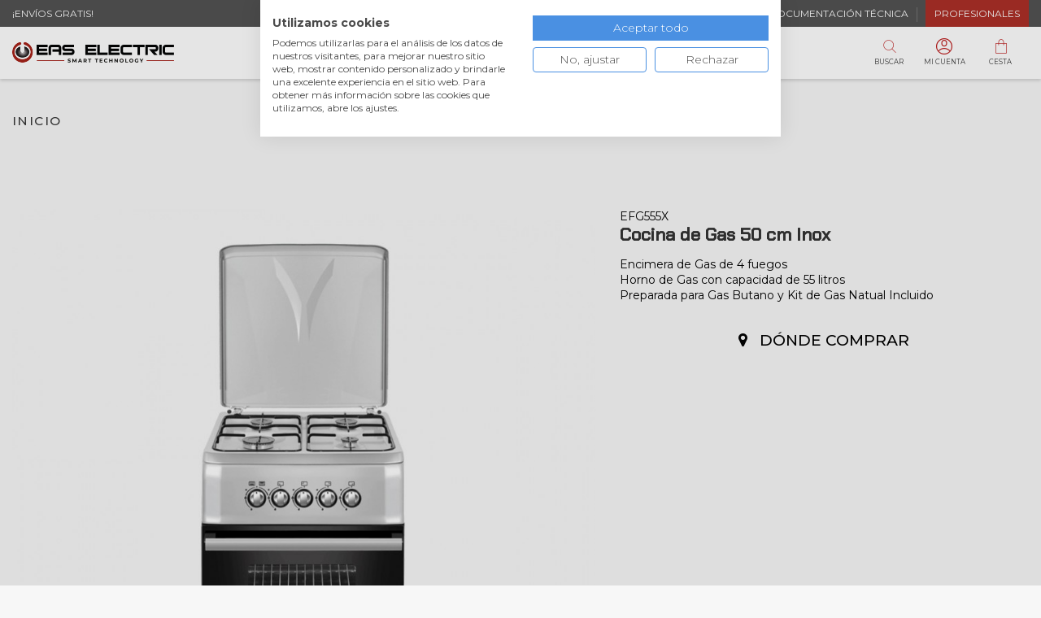

--- FILE ---
content_type: text/html; charset=utf-8
request_url: https://easelectric.es/1-cocina-de-gas-50-cm-inox.html
body_size: 23400
content:
<!doctype html>
<html lang="es">

<head>
    
        
  <meta charset="utf-8">


  <meta http-equiv="x-ua-compatible" content="ie=edge">



    <link rel="canonical" href="https://easelectric.es/1-cocina-de-gas-50-cm-inox.html">

  <title>Cocina de Gas 50 cm Inox</title>
<script data-keepinline="true">
    var ajaxGetProductUrl = '//easelectric.es/module/cdc_googletagmanager/async?obj=cart-action';

/* datalayer */
dataLayer = window.dataLayer || [];
dataLayer.push({"pageCategory":"product","ecommerce":{"currencyCode":"EUR","detail":{"products":[{"name":"Cocina de Gas 50 cm Inox","id":"1","reference":"EFG555X","price":"0","brand":"EAS ELECTRIC SMART TECHNOLOGY","category":"Eas B2C","link":"cocina-de-gas-50-cm-inox","price_tax_exc":"0","wholesale_price":"0"}]}},"google_tag_params":{"ecomm_pagetype":"product","ecomm_prodid":"1","ecomm_totalvalue":0,"ecomm_category":"Eas B2C","ecomm_totalvalue_tax_exc":0}});
/* call to GTM Tag */
(function(w,d,s,l,i){w[l]=w[l]||[];w[l].push({'gtm.start':
new Date().getTime(),event:'gtm.js'});var f=d.getElementsByTagName(s)[0],
j=d.createElement(s),dl=l!='dataLayer'?'&l='+l:'';j.async=true;j.src=
'https://www.googletagmanager.com/gtm.js?id='+i+dl;f.parentNode.insertBefore(j,f);
})(window,document,'script','dataLayer','GTM-WM83FKS');

/* async call to avoid cache system for dynamic data */
dataLayer.push({
  'event': 'datalayer_ready'
});
</script>
  <meta name="description" content="Encimera de Gas de 4 fuegosHorno de Gas con capacidad de 55 litros Preparada para Gas Butano y Kit de Gas Natual Incluido">
  <meta name="keywords" content="">
    
    

  
      



    <meta property="og:type" content="product">
    <meta property="og:url" content="https://easelectric.es/1-cocina-de-gas-50-cm-inox.html">
    <meta property="og:title" content="Cocina de Gas 50 cm Inox">
    <meta property="og:site_name" content="EAS Electric">
    <meta property="og:description" content="Encimera de Gas de 4 fuegosHorno de Gas con capacidad de 55 litros Preparada para Gas Butano y Kit de Gas Natual Incluido">
    <meta property="og:image" content="https://easelectric.es/11949-thickbox_default/cocina-de-gas-50-cm-inox.jpg">
    <meta property="og:image:width" content="1200">
    <meta property="og:image:height" content="1200">





      <meta name="viewport" content="initial-scale=1,user-scalable=no,maximum-scale=1,width=device-width">
  




  <link rel="icon" type="image/vnd.microsoft.icon" href="https://easelectric.es/img/favicon.ico?1615982722">
  <link rel="shortcut icon" type="image/x-icon" href="https://easelectric.es/img/favicon.ico?1615982722">
    


      <link href="https://fonts.googleapis.com/css2?family=Montserrat:wght@100;200;300;400;500;700" rel="stylesheet">
        <link href="https://fonts.googleapis.com/css2?family=Chakra+Petch:wght@500" rel="stylesheet">
  

<link rel="stylesheet" href="https://cdnjs.cloudflare.com/ajax/libs/font-awesome/4.7.0/css/font-awesome.min.css" integrity="sha512-SfTiTlX6kk+qitfevl/7LibUOeJWlt9rbyDn92a1DqWOw9vWG2MFoays0sgObmWazO5BQPiFucnnEAjpAB+/Sw==" crossorigin="anonymous" referrerpolicy="no-referrer" />


<script type="application/ld+json">

{
"@context": "https://schema.org",
"@type": "Organization",
"url": "https://easelectric.es/",
"name": "EAS Electric",
"logo": "https://easelectric.es/img/eas-electric-logo-16159827221.jpg",
"@id": "#store-organization"
}

</script>




    <link rel="stylesheet" href="https://live.sequracdn.com/assets/css/prestashop_rebranded_16.css" type="text/css" media="all">
  <link rel="stylesheet" href="https://easelectric.es/themes/easelectric/assets/cache/theme-7bf5641407.css" type="text/css" media="all">




<script
  src="https://code.jquery.com/jquery-3.3.1.js"
  integrity="sha256-2Kok7MbOyxpgUVvAk/HJ2jigOSYS2auK4Pfzbm7uH60="
  crossorigin="anonymous"></script>



  

  <script>
        var btPixel = {"btnAddToCart":".add-to-cart","btnAddToWishlist":"a[id=\"wishlist_button\"]","btnOrder":".btn-primary","btnSub":".pm_subscription_display_product_buttons","tagContent":{"sPixel":"557183979807190","aDynTags":{"content_type":{"label":"content_type","value":"product"},"content_ids":{"label":"content_ids","value":"1"},"currency":{"label":"currency","value":"EUR"},"content_name":{"label":"content_name","value":"Cocina de Gas 50 cm Inox"},"content_category":{"label":"content_category","value":"Eas B2C"}},"sCR":"\n","aTrackingType":{"label":"tracking_type","value":"ViewContent"},"sJsObjName":"oPixelFacebook"},"pixel_id":"557183979807190","bUseConsent":"1","iConsentConsentLvl":0,"bConsentHtmlElement":"","token":"c60edc315fe24393fe813aec94785b71","ajaxUrl":"https:\/\/easelectric.es\/module\/facebookproductad\/ajax","external_id":0,"eventId":"d41d8cd98f00b204e9800998ecf8427e"};
        var elementorFrontendConfig = {"isEditMode":"","stretchedSectionContainer":"","instagramToken":"","is_rtl":false};
        var iqitTheme = {"rm_sticky":"down","rm_breakpoint":0,"op_preloader":"0","cart_style":"floating","cart_confirmation":"open","h_layout":"4","f_fixed":"","f_layout":"1","h_absolute":"0","h_sticky":"header","hw_width":"inherit","hm_submenu_width":"fullwidth-background","h_search_type":"full","pl_lazyload":false,"pl_infinity":false,"pl_rollover":true,"pl_crsl_autoplay":false,"pl_slider_ld":4,"pl_slider_d":4,"pl_slider_t":3,"pl_slider_p":2,"pp_thumbs":"bottom","pp_zoom":"inner","pp_image_layout":"carousel","pp_tabs":"section","pl_grid_qty":false};
        var iqitextendedproduct = {"speed":"70"};
        var iqitmegamenu = {"sticky":"false","containerSelector":"#wrapper > .container"};
        var placeholder_label = "Start typing here";
        var prestashop = {"cart":{"products":[],"totals":{"total":{"type":"total","label":"Total","amount":0,"value":"0,00\u00a0\u20ac"},"total_including_tax":{"type":"total","label":"Total (impuestos incl.)","amount":0,"value":"0,00\u00a0\u20ac"},"total_excluding_tax":{"type":"total","label":"Total (impuestos excl.)","amount":0,"value":"0,00\u00a0\u20ac"}},"subtotals":{"products":{"type":"products","label":"Subtotal","amount":0,"value":"0,00\u00a0\u20ac"},"discounts":null,"shipping":{"type":"shipping","label":"Transporte","amount":0,"value":""},"tax":null},"products_count":0,"summary_string":"0 art\u00edculos","vouchers":{"allowed":1,"added":[]},"discounts":[],"minimalPurchase":0,"minimalPurchaseRequired":""},"currency":{"name":"Euro","iso_code":"EUR","iso_code_num":"978","sign":"\u20ac"},"customer":{"lastname":null,"firstname":null,"email":null,"birthday":null,"newsletter":null,"newsletter_date_add":null,"optin":null,"website":null,"company":null,"siret":null,"ape":null,"is_logged":false,"gender":{"type":null,"name":null},"addresses":[]},"language":{"name":"Espa\u00f1ol (Spanish)","iso_code":"es","locale":"es-ES","language_code":"es","is_rtl":"0","date_format_lite":"d\/m\/Y","date_format_full":"d\/m\/Y H:i:s","id":1},"page":{"title":"","canonical":null,"meta":{"title":"Cocina de Gas 50 cm Inox","description":"Encimera de Gas de 4 fuegosHorno de Gas con\u00a0capacidad de 55 litros\u00a0Preparada para Gas Butano y Kit de Gas Natual Incluido","keywords":"","robots":"index"},"page_name":"product","body_classes":{"lang-es":true,"lang-rtl":false,"country-ES":true,"currency-EUR":true,"layout-full-width":true,"page-product":true,"tax-display-enabled":true,"product-id-1":true,"product-Cocina de Gas 50 cm Inox":true,"product-id-category-2":true,"product-id-manufacturer-1":true,"product-id-supplier-2":true},"admin_notifications":[]},"shop":{"name":"EAS Electric","logo":"https:\/\/easelectric.es\/img\/eas-electric-logo-16159827221.jpg","stores_icon":"https:\/\/easelectric.es\/img\/logo_stores.png","favicon":"https:\/\/easelectric.es\/img\/favicon.ico"},"urls":{"base_url":"https:\/\/easelectric.es\/","current_url":"https:\/\/easelectric.es\/1-cocina-de-gas-50-cm-inox.html","shop_domain_url":"https:\/\/easelectric.es","img_ps_url":"https:\/\/easelectric.es\/img\/","img_cat_url":"https:\/\/easelectric.es\/img\/c\/","img_lang_url":"https:\/\/easelectric.es\/img\/l\/","img_prod_url":"https:\/\/easelectric.es\/img\/p\/","img_manu_url":"https:\/\/easelectric.es\/img\/m\/","img_sup_url":"https:\/\/easelectric.es\/img\/su\/","img_ship_url":"https:\/\/easelectric.es\/img\/s\/","img_store_url":"https:\/\/easelectric.es\/img\/st\/","img_col_url":"https:\/\/easelectric.es\/img\/co\/","img_url":"https:\/\/easelectric.es\/themes\/easelectric\/assets\/img\/","css_url":"https:\/\/easelectric.es\/themes\/easelectric\/assets\/css\/","js_url":"https:\/\/easelectric.es\/themes\/easelectric\/assets\/js\/","pic_url":"https:\/\/easelectric.es\/upload\/","pages":{"address":"https:\/\/easelectric.es\/direccion","addresses":"https:\/\/easelectric.es\/direcciones","authentication":"https:\/\/easelectric.es\/iniciar-sesion","cart":"https:\/\/easelectric.es\/carrito","category":"https:\/\/easelectric.es\/index.php?controller=category","cms":"https:\/\/easelectric.es\/index.php?controller=cms","contact":"https:\/\/easelectric.es\/contactenos","discount":"https:\/\/easelectric.es\/descuento","guest_tracking":"https:\/\/easelectric.es\/seguimiento-pedido-invitado","history":"https:\/\/easelectric.es\/historial-compra","identity":"https:\/\/easelectric.es\/datos-personales","index":"https:\/\/easelectric.es\/","my_account":"https:\/\/easelectric.es\/mi-cuenta","order_confirmation":"https:\/\/easelectric.es\/confirmacion-pedido","order_detail":"https:\/\/easelectric.es\/index.php?controller=order-detail","order_follow":"https:\/\/easelectric.es\/seguimiento-pedido","order":"https:\/\/easelectric.es\/pedido","order_return":"https:\/\/easelectric.es\/index.php?controller=order-return","order_slip":"https:\/\/easelectric.es\/facturas-abono","pagenotfound":"https:\/\/easelectric.es\/pagina-no-encontrada","password":"https:\/\/easelectric.es\/recuperar-contrase\u00f1a","pdf_invoice":"https:\/\/easelectric.es\/index.php?controller=pdf-invoice","pdf_order_return":"https:\/\/easelectric.es\/index.php?controller=pdf-order-return","pdf_order_slip":"https:\/\/easelectric.es\/index.php?controller=pdf-order-slip","prices_drop":"https:\/\/easelectric.es\/productos-rebajados","product":"https:\/\/easelectric.es\/index.php?controller=product","search":"https:\/\/easelectric.es\/busqueda","sitemap":"https:\/\/easelectric.es\/mapa del sitio","stores":"https:\/\/easelectric.es\/tiendas","supplier":"https:\/\/easelectric.es\/proveedor","register":"https:\/\/easelectric.es\/iniciar-sesion?create_account=1","order_login":"https:\/\/easelectric.es\/pedido?login=1"},"alternative_langs":[],"theme_assets":"\/themes\/easelectric\/assets\/","actions":{"logout":"https:\/\/easelectric.es\/?mylogout="},"no_picture_image":{"bySize":{"cart_default":{"url":"https:\/\/easelectric.es\/img\/p\/es-default-cart_default.jpg","width":250,"height":250},"small_default":{"url":"https:\/\/easelectric.es\/img\/p\/es-default-small_default.jpg","width":350,"height":350},"home_default":{"url":"https:\/\/easelectric.es\/img\/p\/es-default-home_default.jpg","width":500,"height":500},"medium_default":{"url":"https:\/\/easelectric.es\/img\/p\/es-default-medium_default.jpg","width":550,"height":550},"large_default":{"url":"https:\/\/easelectric.es\/img\/p\/es-default-large_default.jpg","width":850,"height":850},"thickbox_default":{"url":"https:\/\/easelectric.es\/img\/p\/es-default-thickbox_default.jpg","width":1200,"height":1200}},"small":{"url":"https:\/\/easelectric.es\/img\/p\/es-default-cart_default.jpg","width":250,"height":250},"medium":{"url":"https:\/\/easelectric.es\/img\/p\/es-default-medium_default.jpg","width":550,"height":550},"large":{"url":"https:\/\/easelectric.es\/img\/p\/es-default-thickbox_default.jpg","width":1200,"height":1200},"legend":""}},"configuration":{"display_taxes_label":true,"display_prices_tax_incl":true,"is_catalog":false,"show_prices":true,"opt_in":{"partner":false},"quantity_discount":{"type":"discount","label":"Descuento unitario"},"voucher_enabled":1,"return_enabled":1},"field_required":[],"breadcrumb":{"links":[{"title":"Inicio","url":"https:\/\/easelectric.es\/"},{"title":"Cocina de Gas 50 cm Inox","url":"https:\/\/easelectric.es\/1-cocina-de-gas-50-cm-inox.html"}],"count":2},"link":{"protocol_link":"https:\/\/","protocol_content":"https:\/\/"},"time":1768704941,"static_token":"c60edc315fe24393fe813aec94785b71","token":"8e72f3a5744ecb0d1fc9b9d195d6cd61","debug":false};
        var search_url = "https:\/\/easelectric.es\/find-product";
      </script>



  <script>
var sequraProducts = [];
sequraProducts.push("pp3");
var sequraConfigParams = {
    merchant: "easelectric",
    assetKey: "RQB-QSmH0u",
    products: sequraProducts,
    scriptUri: "https://live.sequracdn.com/assets/sequra-checkout.min.js",
    decimalSeparator: ',',
    thousandSeparator: '.',
    light: 'true',
};
var url = "https://easelectric.es";
var ref = "EFG555X";


(function (i, s, o, g, r, a, m) {i['SequraConfiguration'] = g;i['SequraOnLoad'] = [];i[r] = {};i[r][a] = function (callback) {i['SequraOnLoad'].push(callback);};(a = s.createElement(o)), (m = s.getElementsByTagName(o)[0]);a.async = 1;a.src = g.scriptUri;m.parentNode.insertBefore(a, m);})(window, document, 'script', sequraConfigParams, 'Sequra', 'onLoad');

//Helper
var SequraHelper = {
  presets: {
      L:         '{"alignment":"left"}',
      R:         '{"alignment":"right"}',
      legacy:    '{"type":"legacy"}',
      legacyL:  '{"type":"legacy","alignment":"left"}',
      legacyR:  '{"type":"legacy","alignment":"right"}',
      minimal:   '{"type":"text","branding":"none","size":"S","starting-text":"as-low-as"}',
      minimalL: '{"type":"text","branding":"none","size":"S","starting-text":"as-low-as","alignment":"left"}',
      minimalR: '{"type":"text","branding":"none","size":"S","starting-text":"as-low-as","alignment":"right"}'
  },
  drawnWidgets: [],
  getText: function (selector) {
      return  selector && document.querySelector(selector)?document.querySelector(selector).innerText:"0";
  },
  nodeToCents: function (node) {
      return SequraHelper.textToCents( node?node.innerText:"0" );
  },
  selectorToCents: function (selector) {
      return SequraHelper.textToCents(SequraHelper.getText(selector));
  },

  textToCents: function (text) {
      text = text.replace(/^\D*/,'').replace(/\D*$/,'');
      if(text.indexOf(sequraConfigParams.decimalSeparator)<0){
          text += sequraConfigParams.decimalSeparator + '00';
      }
      return SequraHelper.floatToCents(
          parseFloat(
                  text
                  .replace(sequraConfigParams.thousandSeparator,'')
                  .replace(sequraConfigParams.decimalSeparator,'.')
          )
      );
  },

  floatToCents: function (value) {
      return parseInt(value.toFixed(2).replace('.', ''), 10);
  },

  mutationCallback: function(mutationList, mutationObserver) {
      SequraHelper.refreshWidget(mutationList[0].target)
  },

  refreshWidgets: function (price_src) {
      SequraHelper.waitForElememt(price_src).then(function(){
        document.querySelectorAll(price_src).forEach(function(item,index){
            if(!item.getAttribute('observed-by-sequra-promotion-widget')){
                item.setAttribute('observed-by-sequra-promotion-widget',price_src)
            }
            SequraHelper.refreshWidget(item);
        });
      })
  },

  refreshWidget: function (price_item) {
      
    var new_amount = SequraHelper.textToCents(price_item.innerText)
    document.querySelectorAll('[observes^=\"' + price_item.getAttribute('observed-by-sequra-promotion-widget') + '\"]').forEach(function(item) {
        item.setAttribute('data-amount', new_amount);
    });
    SequraHelper.refreshComponents();
  },

  refreshComponents: function () {
      Sequra.onLoad(
          function(){
              Sequra.refreshComponents();
          }
      );
  },

  drawPromotionWidget: function (price_src,dest,product,theme,reverse,campaign) {
      console.log(price_src);     
      if(SequraHelper.drawnWidgets[price_src+dest+product+theme+reverse+campaign]){
          return;
      }
	  SequraHelper.drawnWidgets[price_src+dest+product+theme+reverse+campaign] = true;
      var srcNodes = document.querySelectorAll(price_src);
      if(srcNodes.length==0){
          console.error(price_src + ' is not a valid css selector to read the price from, for sequra widget.');
          return;
      }
      destNodes = document.querySelectorAll(dest)
      if(destNodes.length==0){
          console.error(dest + ' is not a valid css selector to write sequra widget to.');
          return;
      }
      destNodes.forEach(function(destNode,i) {
          if(typeof(srcNodes[i])==="undefined"){
              return;
          }
          destNode.setAttribute('price_src',price_src);
          destNode.setAttribute('unique_dest_id',price_src+'_'+i);
          SequraHelper.drawSinglePromotionWidget(srcNodes[i],destNode,product,theme,reverse,campaign);
      });
      this.refreshComponents();
  },

  drawSinglePromotionWidget: function (srcNode,destNode,product,theme,reverse,campaign) {
    
	if( !ref.includes("PSGARANTIA") ) { 
      var promoWidgetNode = document.createElement('div');
      var price_in_cents = 0;
      var MutationObserver = window.MutationObserver || window.WebKitMutationObserver;
      if(MutationObserver && srcNode){//Don't break if not supported in browser
          if(!srcNode.getAttribute('observed-by-sequra-promotion-widget')){//Define only one observer per price_src
              var mo = new MutationObserver(SequraHelper.mutationCallback);
              mo.observe(srcNode, {childList: true, subtree: true});
              mo.observed_as = destNode.getAttribute('price_src');
              srcNode.setAttribute('observed-by-sequra-promotion-widget',destNode.getAttribute('unique_dest_id'));
          }
      }
      promoWidgetNode.setAttribute('observes', destNode.getAttribute('unique_dest_id'));
      price_in_cents = SequraHelper.nodeToCents(srcNode);
      promoWidgetNode.className = 'sequra-promotion-widget';
      promoWidgetNode.setAttribute('data-amount',price_in_cents);
      promoWidgetNode.setAttribute('data-product',product);
      if(this.presets[theme]){
          theme = this.presets[theme]
      }
      try {
          attributes = JSON.parse(theme);
          for (var key in attributes) {
              promoWidgetNode.setAttribute('data-'+key,""+attributes[key]);
          }
      } catch(e){
          promoWidgetNode.setAttribute('data-type','text');
      }
      if(reverse){
          promoWidgetNode.setAttribute('data-reverse',reverse);
      }
      if(campaign){
          promoWidgetNode.setAttribute('data-campaign',campaign);
      }
      if (destNode.nextSibling) {//Insert after
          destNode.parentNode.insertBefore(promoWidgetNode, destNode.nextSibling);
      }
      else {
          destNode.parentNode.appendChild(promoWidgetNode);
      }
    }
  },

  waitForElememt: function (selector) {
    return new Promise( function(resolve) {
        if (document.querySelector(selector)) {
            return resolve();
        }
        const observer = new MutationObserver(function(mutations) {
            mutations.forEach(function(mutation) {
                if (!mutation.addedNodes)
                    return;
                var found = false;
                mutation.addedNodes.forEach(function(node){
                        found = found || (node.matches && node.matches(selector));
                });
                if(found) {
                    resolve();
                    observer.disconnect();
                }
            });
        });

        observer.observe(document.body, {
            childList: true,
            subtree: true
        });
    });
  }
};


</script>

<script>
    var an_opc_ulr = decodeURIComponent("https%3A%2F%2Feaselectric.es%2Fmodule%2Fan_productfields%2Fopc");
    var an_new = true;
    var an_pf_text_counter = false;
    var an_pf_dynamic_price = true;
    var an_pf_js_position = ".product-add-to-cart";
    var an_pf_js_price = "";
    var an_pf_js_position_type = "before";
    var an_date_format = "dd/mm/yy";

    if (!an_pf_js_position) {
        an_pf_js_position = '.product-add-to-cart';
    }
</script>
<script>
    function defer(method) {
        if (
            document.querySelector(an_pf_js_position) != null
            && document.querySelector('#an_productfields') != null
            && document.querySelector('#an_productfields').hasChildNodes()
        ) {
            setTimeout(function() { method();}, 1);
        } else {
            setTimeout(function() { defer(method); }, 1);
        }
    }
    function rdy(){
        defer(function () {
            switch (an_pf_js_position_type) {
                case 'after':
                    document.querySelector(an_pf_js_position).after(document.querySelector('#an_productfields'));
                    break;
                case 'prepend':
                    document.querySelector(an_pf_js_position).prepend(document.querySelector('#an_productfields'));
                    break;
                case 'append':
                    document.querySelector(an_pf_js_position).append(document.querySelector('#an_productfields'));
                    break;
                default:
                    document.querySelector(an_pf_js_position).before(document.querySelector('#an_productfields'));
            }
        });
    }
    document.addEventListener("DOMContentLoaded", rdy);

</script><script type="text/javascript" src="https://maps.googleapis.com/maps/api/js?key=AIzaSyDeOLWZsTD36pUc5_m3HwTA9B6h333IYUw&region=ES"></script>
<script type="text/javascript">
    // <![CDATA[
    var map;
    var infoWindow;
    var markers = [];
    var maxDate = "2026-02-28";
    var calYear = parseInt("2026");
    var prevNav = '<i class="material-icons">keyboard_arrow_left</i>';
    var nextNav = '<i class="material-icons">keyboard_arrow_right</i>';
    var locationSelect = document.getElementById('locationSelect');
    var defaultLat = '38.130902';
    var defaultLong = '-0.929114';
    var default_store = '8';
    var sl_carrier = '115';
    var defaultZoom = 11;
    var hasStoreIcon = '1';
    var distance_unit = 'km';
    var img_store_dir = '/img/st/';
    var img_ps_dir = 'https://easelectric.es/img/';
    var searchUrl = 'https://easelectric.es/storefinder';
    var logo_store = 'logo_stores.png';
    var autolocateUser = 0;
    var CurrentUrl = 'easelectric.es/1-cocina-de-gas-50-cm-inox.html';
    CurrentUrl = location.search.split('goforstore=')[1];
    var search_link = "https://easelectric.es/busqueda";
    var FMESL_STORE_EMAIL = parseInt("0");
    var FMESL_STORE_FAX = parseInt("0");
    var FMESL_STORE_NOTE = parseInt("0");
    var FMESL_STORE_GLOBAL_ICON = parseInt("0");
    var FMESL_LAYOUT_THEME = parseInt("1");
    var FMESL_MAP_LINK = parseInt("0");
    var FMESL_PICKUP_STORE = parseInt("0");
    var st_page = "product";
    var locale = "es";
    var preselectedPickupTime = "";
    var preselectedPickupDate = "";

    // multilingual labels
    var translation_1 = 'No stores were found. Please try selecting a wider radius.';
    var translation_2 = 'store found -- see details:';
    var translation_3 = 'stores found -- view all results:';
    var translation_4 = 'Phone:';
    var translation_5 = 'Get directions';
    var translation_6 = 'Not found';
    var translation_7 = 'Email:';
    var translation_8 = 'Fax:';
    var translation_9 = 'Note:';
    var translation_10 = 'Distance:';
    var translation_11 = 'Ver';
    var translation_01 = 'Unable to find your location';
    var translation_02 = 'Permission denied';
    var translation_03 = 'Your location unknown';
    var translation_04 = 'Timeout error';
    var translation_05 = 'Location detection not supported in browser';
    var translation_06 = 'Your current Location';
    var translation_07 = 'You are near this location';
    var translation_store_sel = 'Select Store';
    var available_date_label = 'Available Dates';
    var disabled_date_label = 'Unavailable Dates';
    var invalid_pickupdate_label = 'Please enter a valid date.';
    var invalid_pickuptime_label = 'Please enter a valid time.';
    var store_page_error_label = 'Please select a pickup store.';
    //]]>
</script>
<script type="text/javascript">
	var ets_ct7_recaptcha_enabled = 1;
		var ets_ct7_recaptcha_v3 = 0;
	var ets_ct7_recaptcha_key = "6LddLxEqAAAAAA56htP7RmcmS4iyEQoVCL2epXMu";
	</script>
	<script src="https://www.google.com/recaptcha/api.js?hl=es"></script>
<script type="text/javascript">

var url_basic_ets ='https://easelectric.es/';
var link_contact_ets ='https://easelectric.es/module/ets_contactform7/contact';

</script>
<script type="text/javascript" async>
    (function() {
        let isConnectifInitialized = false;

        function getConnectifCartFromAjax(ajaxCart) {
            const connectifCart = {
                cartId: ajaxCart.cn_cart_id?.toString(),
                totalPrice: +ajaxCart.cn_total_price,
                totalQuantity: +ajaxCart.cn_total_quantity,
                products: ajaxCart.cn_products.map(mapFromCartItem)
            };
            return connectifCart;
        }

        function mapFromCartItem(cartItem) {
            const productBasketItem = {
                productDetailUrl: cartItem.url?.toString(),
                productId: cartItem.product_id?.toString(),
                name: cartItem.name?.toString(),
                description: cartItem.description,
                imageUrl: cartItem.image_url,
                unitPrice: +cartItem.unit_price,
                availability: cartItem.availability,
                brand: cartItem.brand,
                unitPriceOriginal: cartItem.unit_price_original,
                unitPriceWithoutVAT: cartItem.unit_price_without_vat,
                discountedPercentage: cartItem.discounted_percentage,
                discountedAmount: cartItem.discounted_amount,
                quantity: +cartItem.quantity,
                price: +cartItem.price,
                publishedAt: cartItem.published_at,
                categories: cartItem.categories,
                tags: cartItem.relatedProductsArray,
                relatedExternalProductIds: cartItem.tagsArray
            };
            return productBasketItem;
        }


        function onConnectifStarted() {
            isConnectifInitialized = true;
            if (typeof prestashop !== 'undefined') {
                prestashop.on(
                    'updateCart',
                    function(event) {
                        var baseUrl = '';
                                                    baseUrl = 'https://easelectric.es/';
                                                $.ajax({
                            type: 'GET',
                            url: baseUrl + 'modules/connectif/cn-cart-ajax.php' + '?retrieve_cart=1',
                            success: function(ajaxCart) {
                                if (!ajaxCart) {
                                    return;
                                }

                                const cnCart = JSON.parse(ajaxCart);
                                if (cnCart.cn_cart_exist) {
                                    const cart = getConnectifCartFromAjax(cnCart);
                                    window.connectif.managed.sendEvents([], { cart });
                                }
                            }
                        });
                    }
                );
            }
        }

        if (window.connectif?.managed) {
            onConnectifStarted();
        } else {
            document.addEventListener(
                'connectif.managed.initialized',
                onConnectifStarted
            );
        }
    })();
</script><!-- Connectif tracking code -->
<script type="text/javascript" async>
    var _cnid = "02a59319-c500-4707-bec7-73d58d773ea6";
    (function(w, r, a, cn, s) {
            
                w['ConnectifObject'] = r;
                w[r] = w[r] || function () {( w[r].q = w[r].q || [] ).push(arguments)};
                cn = document.createElement('script');
                cn.type = 'text/javascript';
                cn.async = true;
                cn.src = a;
                cn.id = '__cn_client_script_' + _cnid;
                s = document.getElementsByTagName('script')[0];
                s.parentNode.insertBefore(cn, s);
            
            })(window, 'cn', 'https://cdn.connectif.cloud/eu3/client-script/' + '02a59319-c500-4707-bec7-73d58d773ea6');
</script>
<!-- end Connectif tracking code -->



    
        	
	        <meta itemprop="gtin13" content="8436567801552">
    
    

    </head>

<body id="product" class="lang-es country-es currency-eur layout-full-width page-product tax-display-enabled product-id-1 product-cocina-de-gas-50-cm-inox product-id-category-2 product-id-manufacturer-1 product-id-supplier-2 body-desktop-header-style-w-4 EAS Electric">


    <!-- Google Tag Manager (noscript) -->
<noscript><iframe src="https://www.googletagmanager.com/ns.html?id=GTM-WM83FKS"
height="0" width="0" style="display:none;visibility:hidden"></iframe></noscript>
<!-- End Google Tag Manager (noscript) -->



<main id="main-page-content"  >
    
            
    
    <header id="header" class="desktop-header-style-w-4">
        
            
  <div class="header-banner">
    
  </div>




            <nav class="header-nav">
        <div class="container">
    
        <div class="row d-flex align-items-center justify-content-between small-gutters">
            <div class="col col-md-auto left-nav">
                                
      
    <div id="iqithtmlandbanners-block-1"  class="d-inline-block">
        <div class="rte-content d-inline-block">
            <p>¡ENVÍOS GRATIS!</p>
        </div>
    </div>


  

            </div>
            <div class="col-auto center-nav text-center">
                
             </div>
            <div class="col col-auto right-nav text-right">
                            <div class="block-iqitlinksmanager block-iqitlinksmanager-2 block-links-inline d-inline-block">
            <ul>
                                    					                                                <li>
                            <a
                                    href="/p/22-contacto-y-servicio-tecnico"
                                                                                                    >
                                                                    <i class="fa fa-phone" aria-hidden="true"></i>
                                                                <span>CONTACTO Y ASISTENCIA</span>
                            </a>
                        </li>
                                                                                					                                                <li>
                            <a
                                    href="https://easelectric.es/p/12-documentacion-tecnica"
                                    title=""                                                                >
                                                                    <i class="fa fa-book" aria-hidden="true"></i>
                                                                <span>Documentación técnica</span>
                            </a>
                        </li>
                                                                                					                                                <li>
                            <a
                                    href="/profesionales"
                                                                                                    >
                                                                    
                                                                <span>PROFESIONALES</span>
                            </a>
                        </li>
                                                                        </ul>
        </div>
    
             </div>
        </div>

                        </div>
            </nav>
        



<div id="desktop-header" class="desktop-header-style-4">
            
<div class="header-top">
    <div id="desktop-header-container" class="container">
        <div class="row align-items-center">
                            <div class="col col-auto col-header-left">
                    <div id="desktop_logo">
                        <a href="https://easelectric.es/">
                            <img class="logo img-fluid"
                                 src="https://easelectric.es/img/eas-electric-logo-16159827221.jpg"  srcset="/img/cms/logo/logo-eas@2x.png 2x"                                 alt="EAS Electric">
                        </a>
                    </div>
                    
                </div>
                <div class="col col-header-center col-header-menu">
                                        	<div id="iqitmegamenu-wrapper" class="iqitmegamenu-wrapper iqitmegamenu-all">
		<div class="container container-iqitmegamenu">
		<div id="iqitmegamenu-horizontal" class="iqitmegamenu  clearfix" role="navigation">

								
				<nav id="cbp-hrmenu" class="cbp-hrmenu cbp-horizontal cbp-hrsub-narrow">
					<ul>
												<li id="cbp-hrmenu-tab-57" class="cbp-hrmenu-tab cbp-hrmenu-tab-57  cbp-has-submeu">
	<a role="button" class="cbp-empty-mlink nav-link">

								<span class="cbp-tab-title">
								Cocina <i class="fa fa-angle-down cbp-submenu-aindicator"></i></span>
														</a>
														<div class="cbp-hrsub col-12">
								<div class="cbp-hrsub-inner">
									<div class="container iqitmegamenu-submenu-container">
									
																																	




<div class="row menu_row menu-element  first_rows menu-element-id-1">
                

                                                




    <div class="col-4 cbp-menu-column cbp-menu-element menu-element-id-2 ">
        <div class="cbp-menu-column-inner">
                        
                
                
                                             <div class="col-12">
<div class="col-12">
<div class="cbp-menu-column-inner wrapper_banner_cocinas_1"><img src="/img/cms/menu/hornos_y_microondas.jpg" class="img-fluid cbp-banner-image" width="536" height="128" /></div>
</div>
<div class="col-12">
<div class="wraper_sub">
<div class="wraper_sub1">
<p>Hornos</p>
<ul class="wraper_sub1_ul">
<li><a href="https://easelectric.es/211-60-centimetros">60 centímetros</a></li>
<li><a href="https://easelectric.es/213-hornos-sobremesa">Sobremesa</a></li>
</ul>
</div>
<div class="wraper_sub1">
<p>Microondas</p>
<ul class="wraper_sub1_ul">
<li><a href="https://easelectric.es/261-microondas-libre-instalacion">Libre Instalación</a></li>
<li><a href="https://easelectric.es/262-microondas-integrables">Integrables</a></li>
</ul>
</div>
</div>
</div>
</div>
                    
                
            

            
            </div>    </div>
                                    




    <div class="col-4 cbp-menu-column cbp-menu-element menu-element-id-3 ">
        <div class="cbp-menu-column-inner">
                        
                
                
                                             <div class="col-12">
<div class="col-12">
<div class="cbp-menu-column-inner wrapper_banner_cocinas_1"><a href="https://easelectric.es/225-placas"><img src="/img/cms/menu/placas.jpg" class="img-fluid cbp-banner-image" width="536" height="128" /></a></div>
</div>
<div class="col-12">
<div class="wraper_sub">
<div class="wraper_sub1 wraper_sub2">
<p><a href="https://easelectric.es/250-placas-de-induccion">Placas de inducción</a></p>
<p><a href="https://easelectric.es/230-encimeras-de-gas">Encimeras de gas</a></p>
</div>
</div>
</div>
</div>
                    
                
            

            
            </div>    </div>
                                    




    <div class="col-4 cbp-menu-column cbp-menu-element menu-element-id-4 ">
        <div class="cbp-menu-column-inner">
                        
                
                
                                            <a href="https://easelectric.es/220-campanas">                        <img src="/img/cms/menu/campanas.jpg" class="img-fluid cbp-banner-image"
                                                              width="536" height="128" />
                        </a>                    
                
            

                                                




<div class="row menu_row menu-element  menu-element-id-5">
                

            
                </div>
                            
            </div>    </div>
                            
                </div>
																					
																			</div>
								</div>
							</div>
													</li>
												<li id="cbp-hrmenu-tab-69" class="cbp-hrmenu-tab cbp-hrmenu-tab-69  cbp-has-submeu">
	<a href="https://easelectric.es/600-refrigeracion" class="nav-link" >

								<span class="cbp-tab-title">
								Refrigeración <i class="fa fa-angle-down cbp-submenu-aindicator"></i></span>
														</a>
														<div class="cbp-hrsub col-12">
								<div class="cbp-hrsub-inner">
									<div class="container iqitmegamenu-submenu-container">
									
																																	




<div class="row menu_row menu-element  first_rows menu-element-id-1">
                

                                                




    <div class="col-4 cbp-menu-column cbp-menu-element menu-element-id-3 ">
        <div class="cbp-menu-column-inner">
                        
                
                
                                            <a href="https://easelectric.es/675-refrigeracion-integrable">                        <img src="/img/cms/menu/refrigeracion_integrable.jpg" class="img-fluid cbp-banner-image"
                                                              width="536" height="128" />
                        </a>                    
                
            

                                                




<div class="row menu_row menu-element  menu-element-id-5">
                

            
                </div>
                            
            </div>    </div>
                                    




    <div class="col-4 cbp-menu-column cbp-menu-element menu-element-id-4 cbp-empty-column">
        <div class="cbp-menu-column-inner">
                        
                
                
            

            
            </div>    </div>
                            
                </div>
																					
																			</div>
								</div>
							</div>
													</li>
												<li id="cbp-hrmenu-tab-7" class="cbp-hrmenu-tab cbp-hrmenu-tab-7  cbp-has-submeu">
	<a role="button" class="cbp-empty-mlink nav-link">

								<span class="cbp-tab-title">
								Climatización y calefacción <i class="fa fa-angle-down cbp-submenu-aindicator"></i></span>
														</a>
														<div class="cbp-hrsub col-12">
								<div class="cbp-hrsub-inner">
									<div class="container iqitmegamenu-submenu-container">
									
																																	




<div class="row menu_row menu-element  first_rows menu-element-id-1">
                

                                                




    <div class="col-4 cbp-menu-column cbp-menu-element menu-element-id-7 ">
        <div class="cbp-menu-column-inner">
                        
                
                
                                            <a href="https://easelectric.es/570-calefaccion-domestica">                        <img src="/img/cms/menu/calefaccion_domestica.jpg" class="img-fluid cbp-banner-image"
                                                              width="536" height="128" />
                        </a>                    
                
            

            
            </div>    </div>
                                    




    <div class="col-4 cbp-menu-column cbp-menu-element menu-element-id-11 ">
        <div class="cbp-menu-column-inner">
                        
                
                
                                            <a href="https://easelectric.es/530-purificadores">                        <img src="/img/cms/menu/purificadores.jpg" class="img-fluid cbp-banner-image"
                                                              width="536" height="128" />
                        </a>                    
                
            

            
            </div>    </div>
                            
                </div>
																					
																			</div>
								</div>
							</div>
													</li>
											</ul>
				</nav>
		</div>
		</div>
		<div id="sticky-cart-wrapper"></div>
	</div>

<div id="_desktop_iqitmegamenu-mobile">
	<ul id="iqitmegamenu-mobile">
		


	
	<li class="icon_cat150"><a class="mm-expand arrow" data-toggle="dropdown" data-display="static">Cocina</a>
	<div class="dropdown dropdown-menu"><ul class="menu_1"><li class="submenu-close text-left"><button type="button" class="btn-nostyle btn-back-menu"><i class="fa ee-left-arrow px-3 text-white"></i>Cocina</button></li><li class="icon_200"><a class="mm-expand arrow" data-toggle="dropdown" data-display="static">Hornos y microondas</a>
	<div class="dropdown dropdown-menu"><ul class="menu_2"><li class="submenu-close text-left"><button type="button" class="btn-nostyle btn-back-menu"><i class="fa ee-left-arrow px-3 text-white"></i>Hornos y microondas</button></li><li class="icon_210"><a class="mm-expand arrow" data-toggle="dropdown" data-display="static">Hornos</a>
	<div class="dropdown dropdown-menu"><ul class="menu_3"><li class="submenu-close text-left"><button type="button" class="btn-nostyle btn-back-menu"><i class="fa ee-left-arrow px-3 text-white"></i>Hornos</button></li><li class="icon_213"><a href="https://easelectric.es/213-hornos-sobremesa" alt="Hornos sobremesa">Hornos sobremesa</a></li><li class="icon_211"><a href="https://easelectric.es/211-60-centimetros" alt="60 centímetros">60 centímetros</a></li><li class="icon_210"><a href="https://easelectric.es/210-hornos" alt="Hornos">Ver todos</a></li></ul></div></li><li class="icon_260"><a class="mm-expand arrow" data-toggle="dropdown" data-display="static">Microondas</a>
	<div class="dropdown dropdown-menu"><ul class="menu_3"><li class="submenu-close text-left"><button type="button" class="btn-nostyle btn-back-menu"><i class="fa ee-left-arrow px-3 text-white"></i>Microondas</button></li><li class="icon_261"><a href="https://easelectric.es/261-microondas-libre-instalacion" alt="Microondas Libre instalación">Microondas Libre instalación</a></li><li class="icon_262"><a href="https://easelectric.es/262-microondas-integrables" alt="Microondas Integrables">Microondas Integrables</a></li><li class="icon_260"><a href="https://easelectric.es/260-microondas" alt="Microondas">Ver todos</a></li></ul></div></li><li class="icon_200"><a href="https://easelectric.es/200-hornos-y-microondas" alt="Hornos y microondas">Ver todos</a></li></ul></div></li><li class="icon_220"><a href="https://easelectric.es/220-campanas" alt="Campanas">Campanas</a></li><li class="icon_225"><a class="mm-expand arrow" data-toggle="dropdown" data-display="static">Placas</a>
	<div class="dropdown dropdown-menu"><ul class="menu_2"><li class="submenu-close text-left"><button type="button" class="btn-nostyle btn-back-menu"><i class="fa ee-left-arrow px-3 text-white"></i>Placas</button></li><li class="icon_250"><a href="https://easelectric.es/250-placas-de-induccion" alt="Placas de inducción">Placas de inducción</a></li><li class="icon_230"><a href="https://easelectric.es/230-encimeras-de-gas" alt="Encimeras de gas">Encimeras de gas</a></li><li class="icon_225"><a href="https://easelectric.es/225-placas" alt="Placas">Ver todos</a></li></ul></div></li><li class="icon_cat150"><a href="https://easelectric.es/150-cocina" alt="Cocina">Ver todos</a></li></ul></div></li><li class="icon_cat600"><a class="mm-expand arrow" data-toggle="dropdown" data-display="static">Refrigeración</a>
	<div class="dropdown dropdown-menu"><ul class="menu_1"><li class="submenu-close text-left"><button type="button" class="btn-nostyle btn-back-menu"><i class="fa ee-left-arrow px-3 text-white"></i>Refrigeración</button></li><li class="icon_675"><a href="https://easelectric.es/675-refrigeracion-integrable" alt="Refrigeración integrable">Refrigeración integrable</a></li><li class="icon_cat600"><a href="https://easelectric.es/600-refrigeracion" alt="Refrigeración">Ver todos</a></li></ul></div></li><li class="icon_cat500"><a class="mm-expand arrow" data-toggle="dropdown" data-display="static">Climatización y calefacción</a>
	<div class="dropdown dropdown-menu"><ul class="menu_1"><li class="submenu-close text-left"><button type="button" class="btn-nostyle btn-back-menu"><i class="fa ee-left-arrow px-3 text-white"></i>Climatización y calefacción</button></li><li class="icon_530"><a href="https://easelectric.es/530-purificadores" alt="Purificadores">Purificadores</a></li><li class="icon_570"><a href="https://easelectric.es/570-calefaccion-domestica" alt="Calefacción doméstica">Calefacción doméstica</a></li><li class="icon_cat500"><a href="https://easelectric.es/500-climatizacion-y-calefaccion" alt="Climatización y calefacción">Ver todos</a></li></ul></div></li>
	</ul>
</div>

                    
                </div>
                        <div class="col col-auto col-header-right">
                <div class="row no-gutters justify-content-end align-items-center">
                                            <div id="header-search-btn" class="col col-auto header-btn-w header-search-btn-w mr-3">
    <a data-toggle="dropdown" id="header-search-btn-drop"  class="header-btn header-search-btn" data-display="static">
        <i class="fa ee-zoom fa-fw icon" aria-hidden="true"></i>
        <span class="title">Buscar</span>
    </a>
        <div class="dropdown-menu-custom  dropdown-menu">
        <div class="dropdown-content modal-backdrop fullscreen-search">
            
<!-- Block search module TOP -->
<div id="search_widget" class="search-widget" data-search-controller-url="https://easelectric.es/module/iqitsearch/searchiqit">
    <form method="get" action="https://easelectric.es/module/iqitsearch/searchiqit">
        <div class="input-group">
            <input type="text" name="s" value="" data-all-text="Mostar todo"
                   data-blog-text="Blog post"
                   data-product-text="Product"
                   data-brands-text="Marca"
                   placeholder="Escribe lo que buscas" class="form-control form-search-control" />
            <button type="submit" class="search-btn">
                <i class="fa fa-search"></i>
            </button>
        </div>
    </form>
</div>
<!-- /Block search module TOP -->

            <div id="fullscreen-search-backdrop"></div>
        </div>
    </div>
    </div>
                    
                    
                                            <div id="ps-customersignin-wrapper" class="col col-auto">
    <div id="header-user-btn" class="col col-auto header-btn-w header-user-btn-w ps-customersignin dropdown">
        <div id="blocklogin" class="blocklogin login-preview">
                                    <a id="login-toogle"
                title="Entrar en mi cuenta"
                rel="nofollow" class="header-btn header-user-btn"
                data-toggle="dropdown"
                data-display="static">
                    <i class="fa ee-account fa-fw icon" aria-hidden="true"></i>
                    <span class="title">Mi cuenta</span>
                </a>
                        <div id="_desktop_blocklogin-content" class="dropdown-menu-custom dropdown-menu">
    <div id="blocklogin-content" class="blocklogin-content" >
        <div class="login-title">
            <button type="button" id="js-login-close" class="close float-left">
                <i class="fa ee-cancel"></i>
            </button>
        </div>
        <div class="collapse multi-collapse show" id="modal-form-login">
            <div class="modal-title text-center text-uppercase pb-2 mb-4 border-bottom">Mi cuenta</div>
            <form id="login-form-login" class="no-gutters" action="https://easelectric.es/iniciar-sesion" method="post">
                <section class="no-gutters">
                    <input type="hidden" name="back" value="my-account">
                    <div class="content-email form-group align-items-center no-gutters col-12">
                        <label class="col-12 col-form-label required">
                            Email
                        </label>
                        <div class="col-12">
                            <input class="form-control" name="email" type="email" value="" placeholder="" required="">
                        </div>
                    </div>
                    <div class="content-password form-group align-items-center no-gutters col-12">
                        <label class="col-12 col-form-label required">
                            Contraseña
                        </label>
                        <div class="col-12">
                            <div class="input-group js-parent-focus">
                                <input class="form-control js-child-focus js-visible-password" name="password"
                                    title="Longitud de al menos 5 caracteres" type="password" value="" placeholder="" required="">
                                <span class="input-group-btn">
                                    <button class="btn p-3" type="button" data-action="show-password">
                                        <i class="fa fa-eye-slash" aria-hidden="true"></i>
                                    </button>
                                </span>
                            </div>
                        </div>
                    </div>
                    <div class="forgot-password text-left col-12 py-4">
                        <u><a href="https://easelectric.es/recuperar-contraseña" rel="nofollow">
                            ¿Has olvidado tu contraseña?
                        </a></u>
                    </div>
                </section>
                <footer class="form-footer font-weight-bold clearfix col-12">
                    <input type="hidden" name="submitLogin" value="1">
                    <button id="submit-blocklogin" class="btn btn-tertiary form-control-submit w-100" data-link-action="sign-in"
                        type="submit">
                        Entrar en mi cuenta
                    </button>
                    <u>
						<!-- BSF - INI 03 - 20201217 -->
						<!-- Naomi - Corregido enlace de registro como absoluto - 20250902 -->
						<a class="my-3 w-100 text-center py3" type="button" href="https://easelectric.es/iniciar-sesion?create_account=1">
                            Crear una cuenta </a>
						<!-- BSF - FIN 03 - 20201217 -->
						<!-- BSF - INI 02 - 20201217
						<a class="my-3 w-100 text-center py3" 
							type="button" 
							data-toggle="collapse" 
							data-target=".multi-collapse" 
							aria-expanded="false" 
							aria-controls="modal-form-register modal-form-login">Crear una cuenta </a>
						BSF - FIN 02 - 20201217 -->
					</u>
                </footer>
            </form>
                    </div>
		
		<!-- BSF - INI 01 - 20201217
        <div class="collapse multi-collapse" id="modal-form-register">
            <div class="modal-title text-center text-uppercase pb-2 mb-4 border-bottom">Crear una cuenta</div>
            <form action="https://easelectric.es/iniciar-sesion?create_account=1" id="customer-form-login" class="js-customer-form" method="post">
                <section>
                    <input type="hidden" name="id_customer" value="">
                    <div class="content-firstname form-group align-items-center no-gutters col-12">
                        <label class="col-12 col-form-label required">
                            Nombre
                        </label>
                        <div class="col-12">
                            <input class="form-control" name="firstname" type="text" value="" placeholder="" required="">
                        </div>
                    </div>
                    <div class="content-lastname form-group align-items-center no-gutters col-12">
                        <label class="col-12 col-form-label required">
                            Apellidos
                        </label>
                        <div class="col-12">
                            <input class="form-control" name="lastname" type="text" value="" placeholder="" required="">
                        </div>
                    </div>
                    <div class="content-email form-group align-items-center no-gutters col-12">
                        <label class="col-12 col-form-label required">
                            Email
                        </label>
                        <div class="col-12">
                            <input class="form-control" name="email" type="email" value="" placeholder="" required="">
                        </div>
                    </div>
                    <div class="content-password form-group align-items-center no-gutters col-12">
                        <label class="col-12 col-form-label required">
                            Contraseña
                        </label>
                        <div class="col-12">
                            <div class="input-group js-parent-focus">
                                <input class="form-control js-child-focus js-visible-password" name="password"
                                    title="Longitud de al menos 5 caracteres" type="password" value="" placeholder="" required="">
                                <span class="input-group-btn">
                                    <button class="btn p-3" type="button" data-action="show-password">
                                        <i class="fa fa-eye-slash" aria-hidden="true"></i>
                                    </button>
                                </span>
                            </div>
                        </div>
                    </div>
                    <div class="content-psgdpr form-group align-items-center no-gutters col-12">   
                        <label class="col-12 col-form-label required">
                        </label>
                        <div class="col-12">
                            <span class="custom-checkbox">
                                <input name="psgdpr" id="ff_psgdpr-custom-login" type="checkbox" value="1" required="">
                                <span><i class="fa fa-check rtl-no-flip checkbox-checked" aria-hidden="true"></i></span>
                                <label for="ff_psgdpr-custom-login">Acepto la Política de Privacidad</label>
                            </span>
                        </div>
                    </div>
                </section>
                <footer class="form-footer font-weight-bold clearfix col-12 my-4">
                    <input type="hidden" name="submitCreate" value="1">
                    <button class="btn btn-tertiary form-control-submit w-100" data-link-action="save-customer" type="submit">
                        Crear una cuenta 
                    </button>
                    <u><a class="my-3 w-100 text-center py3" 
                    type="button" 
                    data-toggle="collapse" 
                    data-target=".multi-collapse" 
                    aria-expanded="false" 
                    aria-controls="modal-form-register modal-form-login">Entrar en mi cuenta</a></u>
                </footer>
            </form>
                    </div>
		BSF - FIN 01 - 20201217 -->
		
    </div>
</div>        </div>
    </div>
</div>                                        

                    

                                            
                                                    <div id="ps-shoppingcart-wrapper" class="col col-auto">
    <div id="ps-shoppingcart"
         class="header-btn-w header-cart-btn-w ps-shoppingcart dropdown">
         <div id="blockcart" class="blockcart cart-preview"
         data-refresh-url="//easelectric.es/module/ps_shoppingcart/ajax">
        <a id="cart-toogle" class="cart-toogle header-btn header-cart-btn" data-toggle="dropdown" data-display="static">
            <i class="fa ee-bag fa-fw icon" aria-hidden="true">
                            </i>
            <span class="info-wrapper">
            <span class="title">Cesta</span>
            <span class="cart-toggle-details">
            <span class="text-faded cart-separator"> / </span>
                            Vacía
                        </span>
            </span>
        </a>
        <div id="_desktop_blockcart-content" class="dropdown-menu-custom dropdown-menu">
    <div id="blockcart-content" class="blockcart-content" >
        <div class="cart-title mb-5">
            <button type="button" id="js-cart-close" class="close float-left">
                <i class="fa ee-cancel"></i>
            </button>
            <a rel="nofollow" class="modal-title text-uppercase float-right" href="//easelectric.es/carrito?action=show"><u>Mi cesta</u></a>
        </div>
                    <span class="no-items">No hay producto en tu cesta</span>
            </div>
</div> </div>




    </div>
</div>
                                                
                                    </div>
                
            </div>
            <div class="col-12">
                <div class="row">
                    <div class="cn_client_info" style="display:none">
    <span class="primary_key"></span>
    <span class="_name"></span>
    <span class="_surname"></span>
    <span class="_birthdate"></span>
    <span class="_newsletter_subscription_status"></span>
    </div>
                </div>
            </div>
        </div>
    </div>
</div>


    </div>



    <div id="mobile-header" class="mobile-header-style-2">
                    <div id="mobile-header-sticky">
    <div class="container">
        <div class="mobile-main-bar">
            <div class="row no-gutters align-items-center row-mobile-header">
                <div class="col col-mobile-logo">
                    <a href="https://easelectric.es/">
                        <img class="logo img-fluid"
                             src="https://easelectric.es/img/eas-electric-logo-16159827221.jpg"  srcset="/img/cms/logo/logo-eas@2x.png 2x"                             alt="EAS Electric">
                    </a>
                </div>
                <div id="mobile-btn-search" class="col col-auto col-mobile-btn col-mobile-btn-search">
                    <a  class="m-nav-btn" data-toggle="dropdown" data-display="static"><i class="fa fa-search" aria-hidden="true"></i>
                        <span>Buscar</span></a>
                    <div id="search-widget-mobile" class="dropdown-content dropdown-menu dropdown-mobile search-widget">
                        
                                                    
<!-- Block search module TOP -->
<form method="get" action="https://easelectric.es/module/iqitsearch/searchiqit">
    <div class="input-group">
        <input type="text" name="s" value=""
               placeholder="Buscar"
               data-all-text="Show all results"
               data-blog-text="Blog post"
               data-product-text="Product"
               data-brands-text="Marca"
               class="form-control form-search-control">
        <button type="submit" class="search-btn">
            <i class="fa fa-search"></i>
        </button>
    </div>
</form>
<!-- /Block search module TOP -->

                                                
                    </div>
                </div>
                
				                
				                <div class="col col-auto col-mobile-btn col-mobile-btn-account">
                    <a href="https://easelectric.es/mi-cuenta" class="m-nav-btn"><i class="fa fa-user" aria-hidden="true"></i>
                        <span>     
                                                            Mi cuenta
                                                        </span></a>
                </div>
                                
                                <div
                     class="col col-auto col-mobile-btn col-mobile-btn-cart ps-shoppingcart dropdown">
                    <div id="mobile-cart-wrapper">
                        <a id="mobile-cart-toogle" class="m-nav-btn" data-display="static" data-toggle="dropdown"><i class="fa fa-shopping-bag mobile-bag-icon" aria-hidden="true"><span id="mobile-cart-products-count" class="cart-products-count cart-products-count-btn">
                                    
                                                                                                                                                    
                                </span></i>
                            <span>Cesta</span></a>
                        <div id="_mobile_blockcart-content" class="dropdown-menu-custom dropdown-menu"></div>
                    </div>
                </div>
                                <div class="col col-auto col-mobile-btn col-mobile-btn-menu col-mobile-menu-push">
                    <a class="m-nav-btn" data-toggle="dropdown" data-display="static"><i class="fa fa-bars" aria-hidden="true"></i>
                        <span>Menu</span></a>
                    <div id="mobile_menu_click_overlay"></div>
                    <div id="_mobile_iqitmegamenu-mobile" class="dropdown-menu-custom dropdown-menu"></div>
                </div>
            </div>
        </div>
    </div>
</div>            </div>

        
    </header>

    <section id="wrapper">
        

        
         			    

<div class="container">
<nav data-depth="2" class="breadcrumb m-0">
                <div class="row align-items-center">
                <div class="col">
                    <ol itemscope itemtype="https://schema.org/BreadcrumbList">
                        
                                                            
                                                                            <li itemprop="itemListElement" itemscope
                                            itemtype="https://schema.org/ListItem">

                                            <a itemprop="item" href="https://easelectric.es/">                                                <span itemprop="name">Inicio</span>
                                            </a>

                                            <meta itemprop="position" content="1">
                                        </li>
                                                                    
                                                            
                                    
                                                                    
                                                    
                    </ol>
                </div>
                <div class="col col-auto"> </div>
            </div>
            </nav>
</div>		
        <div id="inner-wrapper" class="container">
            
            
                
<aside id="notifications">
    
    
    
    </aside>
            

            

                
    <div id="content-wrapper">
        
        
    <section id="main" class="mt-5" itemscope itemtype="https://schema.org/Product">
        <div id="product-preloader"><i class="fa fa-circle-o-notch fa-spin"></i></div>
        <div id="main-product-wrapper">
        <meta itemprop="url" content="https://easelectric.es/1-cocina-de-gas-50-cm-inox.html">

        <div class="row product-info-row mb-0">
            <div class="col-md-7 col-product-image">
                
                    <section class="page-content" id="content">
                        

                            
                                    <div class="images-container images-container-bottom">
                    
    <div class="product-cover">

        

    <ul class="product-flags">
            </ul>

                    <div id="product-images-large" class="product-images-large swiper-container">
            <div class="swiper-wrapper">
                                                            <div class="product-lmage-large swiper-slide">
                            <div class="easyzoom easyzoom-product">
                                <a href="https://easelectric.es/11949-thickbox_default/cocina-de-gas-50-cm-inox.jpg" class="js-easyzoom-trigger" rel="nofollow"></a>
                            </div>
                            <a class="expander" data-toggle="modal" data-target="#product-modal"><span><i class="fa fa-expand" aria-hidden="true"></i></span></a>                            <img
                                    data-src="https://easelectric.es/11949-large_default/cocina-de-gas-50-cm-inox.jpg"
                                    data-image-large-src="https://easelectric.es/11949-thickbox_default/cocina-de-gas-50-cm-inox.jpg"
                                    alt="Cocina de Gas 50 cm Inox"
                                    title="Cocina de Gas 50 cm Inox"
                                    itemprop="image"
                                    content="https://easelectric.es/11949-large_default/cocina-de-gas-50-cm-inox.jpg"
                                    width="850"
                                    height="850"
                                    src="data:image/svg+xml,%3Csvg xmlns='http://www.w3.org/2000/svg' viewBox='0 0 850 850'%3E%3C/svg%3E"
                                    class="img-fluid swiper-lazy"
                            >
                        </div>
                                                </div>
            <div class="swiper-button-prev swiper-button-inner-prev swiper-button-arrow"></div>
            <div class="swiper-button-next swiper-button-inner-next swiper-button-arrow"></div>
        </div>
    </div>

            

    
            </div>




                            

                            
                                <div class="after-cover-tumbnails text-center"></div>
                            

                        
                    </section>
                
            </div>

            <div class="col-md-5 col-product-info">
                
                    <div class="product_header_container clearfix">

                        
                        
                                                                                        <div class="product-reference">
                                                                        <span itemprop="sku">EFG555X</span>
                                </div>
                                                                                

                        
                        <h1 class="h1 page-title" itemprop="name"><span>Cocina de Gas 50 cm Inox</span></h1>
                        
                                                
                            
                        
						
						
						                        
											                  
                                                    
                                


    <div class="product-prices">

            </div>






                            
                        						
				
						
                    </div>
                

                <div class="product-information">
                    
                        <div id="product-description-short-1"
                             itemprop="description" class="product-description-short rte-content"><p>Encimera de Gas de 4 fuegos</p><p>Horno de Gas con capacidad de 55 litros </p><p>Preparada para Gas Butano y Kit de Gas Natual Incluido</p></div>
                    

                    
                    <div class="product-actions mt-4">
                        
                            <form action="https://easelectric.es/carrito" method="post" id="add-to-cart-or-refresh">
                                <input type="hidden" name="token" value="c60edc315fe24393fe813aec94785b71">
                                <input type="hidden" name="id_product" value="1"
                                       id="product_page_product_id">
                                <input type="hidden" name="id_customization" value="0"
                                       id="product_customization_id">

                                
                                    
                                    <div class="product-variants">
    </div>




                                

                                
                                                                    

                                								
																
                                
                                    <section class="product-discounts mb-3">
</section>

                                

                                
                                    <div class="product-additional-info">
  


		            <div class="elementor-displayProductAdditionalInfo">
            		<style class="elementor-frontend-stylesheet">.elementor-element.elementor-element-xodsi3d{text-align:center;}.elementor-element.elementor-element-xodsi3d .elementor-heading-title{font-weight:500;}.elementor-element.elementor-element-vl7ew2p .elementor-spacer-inner{height:50px;}@media(max-width: 991px){.elementor-element.elementor-element-vl7ew2p .elementor-spacer-inner{height:50px;}}@media(max-width: 767px){.elementor-element.elementor-element-vl7ew2p .elementor-spacer-inner{height:50px;}}</style>
				<div class="elementor">
											        <div class="elementor-section elementor-element elementor-element-163xikw elementor-top-section elementor-section-boxed elementor-section-height-default elementor-section-height-default" data-element_type="section">
                        <div class="elementor-container elementor-column-gap-default">
                <div class="elementor-row">
        		<div class="elementor-column elementor-element elementor-element-9nw28ro elementor-col-100 elementor-top-column" data-element_type="column">
			<div class="elementor-column-wrap elementor-element-populated">
				<div class="elementor-widget-wrap">
		        <div class="elementor-widget elementor-element elementor-element-xodsi3d elementor-widget-heading" data-element_type="heading">
                <div class="elementor-widget-container">
            <div class="elementor-heading-title elementor-size-medium none"><a href="https://easelectric.es/tiendas"><i class="fa fa-map-marker"></i> DÓNDE COMPRAR</a></div>        </div>
                </div>
                <div class="elementor-widget elementor-element elementor-element-vl7ew2p elementor-widget-spacer elementor-hidden-desktop elementor-hidden-tablet" data-element_type="spacer">
                <div class="elementor-widget-container">
            		<div class="elementor-spacer">
			<div class="elementor-spacer-inner"></div>
		</div>
		        </div>
                </div>
        				</div>
			</div>
		</div>
		                </div>
            </div>
        </div>
        							</div>
		
        </div>
        
    


    <input type="hidden" id="an_pf_ipa" name="an_pf_ipa" value="0"/>

</div>                                

                                
                            </form>
                        

                        
                            
                        

                    </div>
                </div>
            </div>

            
        </div>
        
				
		
                    

<!-- JMS - MLZ - AÑADIDO DE LA PESTAÑA DE DESTACADOS - 24/05/2021 - INICIO -->
    <script type="text/javascript">

    $( document ).ready(function() {
        $("#mlz-featured-tab-nav > a").trigger("click")
        document.getElementById('mlz-featured-tab-nav').click();
    });


    $('body').on('click', 'ul#product-infos-tabs > li', function() {

        

        let active_element = this.id == "mlz-featured-tab-nav" ? true : false;
        
        if( active_element ) {
            
            document.getElementById("product-infos-tabs-content").style.backgroundColor = "transparent";  
           
            } else {
                
            document.getElementById("product-infos-tabs-content").style.backgroundColor = "#fff";


        }
                      
    });
            

    </script>


     <div class="tabs product-tabs">
	         <ul id="product-infos-tabs" class="nav nav-tabs">
            
                            <li class="nav-item mr-0" id="mlz-featured-tab-nav">
                <a class="nav-link " data-toggle="tab"
                        href="#mlz-product-featured-tab">
                        Destacados
                    </a>
                </li>
            

                            <li class="nav-item mr-0">
                    <a class="nav-link active" data-toggle="tab"
                       href="#description">
                        CARACTERÍSTICAS
                    </a>
                </li>
                        <li class="nav-item mr-0" id="product-reviews-tab-nav">
                <a class="nav-link" data-toggle="tab"
                   href="#product-reviews-tab">
                   opiniones                </a>
            </li>
        </ul>
        <div id="product-infos-tabs-content"  class="tab-content p-2 p-md-5">
                            <div class="tab-pane in   active" id="description">
                    <div class=" col-12">
                    
                        <div class="product-description">
                            <div class="rte-content"><ul><li>Cocina de Gas Inox</li><li>Ancho 50 cm</li><li>Encimera de Gas de 4 fuegos acero color Inox</li><li>Autoencendido en la encimera</li><li>Tapa de metal</li><li>Válvula de seguridad en quemadores FFD</li><li>Horno de Gas</li><li>Capacidad de 55 litros</li><li>Quemador inferior</li><li>Quemador superior</li><li>Bandeja y rejilla horno</li><li>Preparada para Gas Butano</li><li>Kit de Gas Natural incluido</li><li>EAN: 8436567801552</li></ul></div>
                        </div>
                    
					                                                                
                           
                            <div class="content-text-measure row d-inline-flex align-items-center justify-content-center no-gutters my-4">
                                  
                                                                      
                                                                      
                                                                        <div class="col col-auto text-uppercase text-center p-4">
                                        <span class="d-block text-measure fs-8 mb-2">Alto</span>
                                        <span class="d-block text-measure-num fs-15 mb-2">87cm</span>
                                    </div>
                                                                      
                                                                        <div class="col col-auto text-uppercase text-center p-4">
                                        <span class="d-block text-measure fs-8 mb-2">Ancho</span>
                                        <span class="d-block text-measure-num fs-15 mb-2">50cm</span>
                                    </div>
                                                                      
                                                                        <div class="col col-auto text-uppercase text-center p-4">
                                        <span class="d-block text-measure fs-8 mb-2">Fondo</span>
                                        <span class="d-block text-measure-num fs-15 mb-2">58.2cm</span>
                                    </div>
                                                                                                </div>
                        
                                        </div>
                                    </div>
                       <div class="tab-pane " id="product-reviews-tab">
            								<div class="d-flex justify-content-center align-items-center">
							<div class="content-no-reviews">Todavía no hay opiniones sobre este producto</div>
						</div>
					            </div>
             

            
            <div class="tab-pane " id="mlz-product-featured-tab" style="background:transparent">
                
    		<style class="elementor-frontend-stylesheet">.elementor-element.elementor-element-bokkq6r > .elementor-container{max-width:1040px;text-align:center;}.elementor-element.elementor-element-isgr8zy{text-align:center;}.elementor-element.elementor-element-isgr8zy .elementor-image img{max-width:100%;opacity:1;}.elementor-element.elementor-element-pic9f3x{text-align:center;}.elementor-element.elementor-element-pic9f3x .elementor-image img{max-width:100%;opacity:1;}.elementor-element.elementor-element-om9o7iw{text-align:center;}.elementor-element.elementor-element-om9o7iw .elementor-image img{max-width:100%;opacity:1;}.elementor-element.elementor-element-x0umxe4{text-align:center;}.elementor-element.elementor-element-x0umxe4 .elementor-image img{max-width:100%;opacity:1;}.elementor-element.elementor-element-mlx5s81 > .elementor-element-populated{text-align:center;}.elementor-element.elementor-element-x2ai3i6{text-align:center;}.elementor-element.elementor-element-x2ai3i6 .elementor-image img{max-width:100%;opacity:1;}.elementor-element.elementor-element-kuauxn4 > .elementor-container{max-width:1040px;text-align:center;}.elementor-element.elementor-element-gef11wy{text-align:center;}.elementor-element.elementor-element-gef11wy .elementor-image img{max-width:100%;opacity:1;}.elementor-element.elementor-element-kfkgbr3{text-align:center;}.elementor-element.elementor-element-kfkgbr3 .elementor-image img{max-width:100%;opacity:1;}.elementor-element.elementor-element-tfz0398{text-align:center;}.elementor-element.elementor-element-tfz0398 .elementor-image img{max-width:100%;opacity:1;}.elementor-element.elementor-element-aih6c3k{text-align:center;}.elementor-element.elementor-element-aih6c3k .elementor-image img{max-width:100%;opacity:1;}.elementor-element.elementor-element-65n9vty > .elementor-element-populated{text-align:center;}.elementor-element.elementor-element-ama00pb{text-align:center;}.elementor-element.elementor-element-ama00pb .elementor-image img{max-width:100%;opacity:1;}.elementor-element.elementor-element-r6dpz9j{text-align:center;}.elementor-element.elementor-element-r6dpz9j .elementor-image img{max-width:100%;opacity:1;}.elementor-element.elementor-element-yc31z5z{text-align:left;}.elementor-element.elementor-element-yc31z5z .elementor-heading-title{line-height:1.4em;}.elementor-element.elementor-element-yc31z5z .elementor-widget-container{padding:0% 8% 2% 20%;}.elementor-element.elementor-element-9qmbrrd{line-height:1.5em;}.elementor-element.elementor-element-9qmbrrd .elementor-widget-container{padding:0% 20% 0% 20%;}.elementor-element.elementor-element-2ft6z2e{text-align:center;}.elementor-element.elementor-element-2ft6z2e .elementor-image img{max-width:100%;opacity:1;}.elementor-element.elementor-element-tp6t13v{text-align:left;}.elementor-element.elementor-element-tp6t13v .elementor-heading-title{line-height:1.4em;}.elementor-element.elementor-element-tp6t13v .elementor-widget-container{padding:0% 8% 2% 20%;}.elementor-element.elementor-element-md8dwih{line-height:1.5em;}.elementor-element.elementor-element-md8dwih .elementor-widget-container{padding:0% 20% 0% 20%;}.elementor-element.elementor-element-u9ghkxb{text-align:left;}.elementor-element.elementor-element-u9ghkxb .elementor-heading-title{line-height:1.5em;}.elementor-element.elementor-element-u9ghkxb .elementor-widget-container{padding:0% 20% 2% 20%;}.elementor-element.elementor-element-xfbjrir{line-height:1.5em;}.elementor-element.elementor-element-xfbjrir .elementor-widget-container{padding:0% 20% 0% 20%;}.elementor-element.elementor-element-y20ozmn{text-align:center;}.elementor-element.elementor-element-y20ozmn .elementor-image img{max-width:100%;opacity:1;}.elementor-element.elementor-element-vgpc0gr{text-align:center;}.elementor-element.elementor-element-vgpc0gr .elementor-image img{max-width:100%;opacity:1;}.elementor-element.elementor-element-4i2pxsa{text-align:left;}.elementor-element.elementor-element-4i2pxsa .elementor-heading-title{line-height:1.5em;}.elementor-element.elementor-element-4i2pxsa .elementor-widget-container{padding:0% 8% 2% 20%;}.elementor-element.elementor-element-d0r1ig7{line-height:1.5em;}.elementor-element.elementor-element-d0r1ig7 .elementor-widget-container{padding:0% 20% 0% 20%;}.elementor-element.elementor-element-k2yh68e{text-align:center;}.elementor-element.elementor-element-k2yh68e .elementor-image img{max-width:100%;opacity:1;}.elementor-element.elementor-element-exd2lxh{text-align:left;}.elementor-element.elementor-element-exd2lxh .elementor-heading-title{line-height:1.4em;}.elementor-element.elementor-element-exd2lxh .elementor-widget-container{padding:0% 20% 2% 20%;}.elementor-element.elementor-element-g290bcn{line-height:1.5em;}.elementor-element.elementor-element-g290bcn .elementor-widget-container{padding:0% 20% 0% 20%;}.elementor-element.elementor-element-mk60b6w{text-align:center;}.elementor-element.elementor-element-mk60b6w .elementor-image img{max-width:100%;opacity:1;}.elementor-element.elementor-element-8hm8fb7{text-align:left;}.elementor-element.elementor-element-8hm8fb7 .elementor-heading-title{line-height:1.4em;}.elementor-element.elementor-element-8hm8fb7 .elementor-widget-container{padding:0% 8% 2% 20%;}.elementor-element.elementor-element-blveitl{line-height:1.5em;}.elementor-element.elementor-element-blveitl .elementor-widget-container{padding:0% 20% 0% 20%;}.elementor-element.elementor-element-f4eb83e{text-align:left;}.elementor-element.elementor-element-f4eb83e .elementor-heading-title{line-height:1.5em;}.elementor-element.elementor-element-f4eb83e .elementor-widget-container{padding:0% 8% 2% 20%;}.elementor-element.elementor-element-rezt5jw{line-height:1.5em;}.elementor-element.elementor-element-rezt5jw .elementor-widget-container{padding:0% 20% 0% 20%;}.elementor-element.elementor-element-s53vueq{text-align:center;}.elementor-element.elementor-element-s53vueq .elementor-image img{max-width:100%;opacity:1;}.elementor-element.elementor-element-cw9j56r{text-align:center;}.elementor-element.elementor-element-cw9j56r .elementor-image img{max-width:100%;opacity:1;}.elementor-element.elementor-element-jd2juwi{text-align:left;}.elementor-element.elementor-element-jd2juwi .elementor-heading-title{line-height:1.5em;}.elementor-element.elementor-element-jd2juwi .elementor-widget-container{padding:0% 8% 2% 20%;}.elementor-element.elementor-element-qn7i5hj{line-height:1.5em;}.elementor-element.elementor-element-qn7i5hj .elementor-widget-container{padding:0% 20% 0% 20%;}.elementor-element.elementor-element-i55vht0{text-align:center;}.elementor-element.elementor-element-i55vht0 .elementor-image img{max-width:100%;opacity:1;}.elementor-element.elementor-element-enuo3m2{text-align:left;}.elementor-element.elementor-element-enuo3m2 .elementor-heading-title{line-height:1.5em;}.elementor-element.elementor-element-enuo3m2 .elementor-widget-container{padding:0% 20% 2% 20%;}.elementor-element.elementor-element-ym27sb0{line-height:1.5em;}.elementor-element.elementor-element-ym27sb0 .elementor-widget-container{padding:0% 20% 0% 20%;}.elementor-element.elementor-element-yss2r8r{text-align:center;}.elementor-element.elementor-element-yss2r8r .elementor-image img{max-width:100%;opacity:1;}.elementor-element.elementor-element-h5w7g9a{text-align:left;}.elementor-element.elementor-element-h5w7g9a .elementor-heading-title{line-height:1.5em;}.elementor-element.elementor-element-h5w7g9a .elementor-widget-container{padding:0% 8% 2% 20%;}.elementor-element.elementor-element-x1rssh1{line-height:1.5em;}.elementor-element.elementor-element-x1rssh1 .elementor-widget-container{padding:0% 20% 0% 20%;}.elementor-element.elementor-element-6aw1lib .elementor-heading-title{line-height:1.5em;}.elementor-element.elementor-element-6aw1lib .elementor-widget-container{padding:0% 20% 2% 20%;}.elementor-element.elementor-element-bgoolq2{line-height:1.5em;}.elementor-element.elementor-element-bgoolq2 .elementor-widget-container{padding:0% 20% 0% 20%;}.elementor-element.elementor-element-mxx52rz{text-align:center;}.elementor-element.elementor-element-mxx52rz .elementor-image img{max-width:100%;opacity:1;}.elementor-element.elementor-element-6jubj9r{text-align:center;}.elementor-element.elementor-element-6jubj9r .elementor-image img{max-width:100%;opacity:1;}.elementor-element.elementor-element-xpyif7w .elementor-heading-title{line-height:1.5em;}.elementor-element.elementor-element-xpyif7w .elementor-widget-container{padding:0% 8% 2% 20%;}.elementor-element.elementor-element-zhgre3v{line-height:1.5em;}.elementor-element.elementor-element-zhgre3v .elementor-widget-container{padding:0% 20% 0% 20%;}@media(max-width: 991px){.elementor-element.elementor-element-isgr8zy{text-align:center;}.elementor-element.elementor-element-pic9f3x{text-align:center;}.elementor-element.elementor-element-om9o7iw{text-align:center;}.elementor-element.elementor-element-x0umxe4{text-align:center;}.elementor-element.elementor-element-x2ai3i6{text-align:center;}.elementor-element.elementor-element-gef11wy{text-align:center;}.elementor-element.elementor-element-kfkgbr3{text-align:center;}.elementor-element.elementor-element-tfz0398{text-align:center;}.elementor-element.elementor-element-aih6c3k{text-align:center;}.elementor-element.elementor-element-ama00pb{text-align:center;}.elementor-element.elementor-element-r6dpz9j{text-align:center;}.elementor-element.elementor-element-2ft6z2e{text-align:center;}.elementor-element.elementor-element-y20ozmn{text-align:center;}.elementor-element.elementor-element-vgpc0gr{text-align:center;}.elementor-element.elementor-element-k2yh68e{text-align:center;}.elementor-element.elementor-element-mk60b6w{text-align:center;}.elementor-element.elementor-element-s53vueq{text-align:center;}.elementor-element.elementor-element-cw9j56r{text-align:center;}.elementor-element.elementor-element-i55vht0{text-align:center;}.elementor-element.elementor-element-yss2r8r{text-align:center;}.elementor-element.elementor-element-mxx52rz{text-align:center;}.elementor-element.elementor-element-6jubj9r{text-align:center;}}@media(max-width: 767px){.elementor-element.elementor-element-bokkq6r{padding:15% 0% 0% 0%;}.elementor-element.elementor-element-waba79k > .elementor-element-populated{padding:0% 0% 5% 0%;}.elementor-element.elementor-element-isgr8zy{text-align:center;}.elementor-element.elementor-element-pic9f3x{text-align:center;}.elementor-element.elementor-element-clp2gi0 > .elementor-element-populated{padding:0% 0% 5% 0%;}.elementor-element.elementor-element-om9o7iw{text-align:center;}.elementor-element.elementor-element-q7g2pkf > .elementor-element-populated{padding:0% 0% 0% 0%;}.elementor-element.elementor-element-x0umxe4{text-align:center;}.elementor-element.elementor-element-x2ai3i6{text-align:center;}.elementor-element.elementor-element-kuauxn4{padding:15% 0% 0% 0%;}.elementor-element.elementor-element-zlh7ix4 > .elementor-element-populated{margin:0% 0% 5% 0%;padding:0% 0% 0% 0%;}.elementor-element.elementor-element-gef11wy{text-align:center;}.elementor-element.elementor-element-gef11wy .elementor-widget-container{margin:0px 0px 0px 0px;padding:0% 5% 0% 0%;}.elementor-element.elementor-element-9q49c5r > .elementor-element-populated{padding:0% 5% 0% 0%;}.elementor-element.elementor-element-kfkgbr3{text-align:center;}.elementor-element.elementor-element-kfkgbr3 .elementor-widget-container{margin:0px 0px 0px 0px;}.elementor-element.elementor-element-8t6gm3b > .elementor-element-populated{margin:0px 0px 0px 0px;padding:0% 5% 5% 0%;}.elementor-element.elementor-element-tfz0398{text-align:center;}.elementor-element.elementor-element-tfz0398 .elementor-widget-container{margin:0px 0px 0px 0px;}.elementor-element.elementor-element-459crm1 > .elementor-element-populated{margin:0px 0px 0px 0px;padding:0% 5% 0% 0%;}.elementor-element.elementor-element-aih6c3k{text-align:center;}.elementor-element.elementor-element-aih6c3k .elementor-widget-container{margin:0px 0px 0px 0px;}.elementor-element.elementor-element-ama00pb{text-align:center;}.elementor-element.elementor-element-ama00pb .elementor-widget-container{margin:0px 0px 0px 0px;padding:0% 5% 0% 0%;}.elementor-element.elementor-element-f91oneo{padding:10% 0% 0% 0%;}.elementor-element.elementor-element-r6dpz9j{text-align:center;}.elementor-element.elementor-element-zm1cct8 > .elementor-element-populated{padding:5% 0% 0% 0%;}.elementor-element.elementor-element-yc31z5z .elementor-widget-container{padding:0% 10% 3% 10%;}.elementor-element.elementor-element-9qmbrrd .elementor-widget-container{padding:0% 10% 10% 10%;}.elementor-element.elementor-element-l08g8ke{padding:10% 0% 0% 0%;}.elementor-element.elementor-element-2ft6z2e{text-align:center;}.elementor-element.elementor-element-38l4c1k > .elementor-element-populated{padding:5% 0% 0% 0%;}.elementor-element.elementor-element-tp6t13v .elementor-widget-container{padding:0% 10% 3% 10%;}.elementor-element.elementor-element-md8dwih .elementor-widget-container{padding:0% 10% 10% 10%;}.elementor-element.elementor-element-u9ghkxb .elementor-widget-container{padding:0% 10% 3% 10%;}.elementor-element.elementor-element-xfbjrir .elementor-widget-container{padding:0% 10% 10% 10%;}.elementor-element.elementor-element-y20ozmn{text-align:center;}.elementor-element.elementor-element-riq080z{padding:10% 0% 0% 0%;}.elementor-element.elementor-element-vgpc0gr{text-align:center;}.elementor-element.elementor-element-uzi0vjk > .elementor-element-populated{padding:5% 0% 0% 0%;}.elementor-element.elementor-element-4i2pxsa .elementor-widget-container{padding:0% 10% 3% 10%;}.elementor-element.elementor-element-d0r1ig7 .elementor-widget-container{padding:0% 10% 10% 10%;}.elementor-element.elementor-element-k2yh68e{text-align:center;}.elementor-element.elementor-element-9bxzh3e > .elementor-element-populated{padding:5% 0% 0% 0%;}.elementor-element.elementor-element-exd2lxh .elementor-widget-container{padding:0% 10% 3% 10%;}.elementor-element.elementor-element-g290bcn .elementor-widget-container{padding:0% 10% 10% 10%;}.elementor-element.elementor-element-kk0pm65{padding:10% 0% 0% 0%;}.elementor-element.elementor-element-mk60b6w{text-align:center;}.elementor-element.elementor-element-wd2b5ro > .elementor-element-populated{padding:5% 0% 0% 0%;}.elementor-element.elementor-element-8hm8fb7 .elementor-widget-container{padding:0% 10% 3% 10%;}.elementor-element.elementor-element-blveitl .elementor-widget-container{padding:0% 10% 10% 10%;}.elementor-element.elementor-element-qnsb415{padding:10% 0% 0% 0%;}.elementor-element.elementor-element-f4eb83e .elementor-widget-container{padding:0% 10% 3% 10%;}.elementor-element.elementor-element-rezt5jw .elementor-widget-container{padding:0% 10% 10% 10%;}.elementor-element.elementor-element-suxniog > .elementor-element-populated{padding:5% 0% 0% 0%;}.elementor-element.elementor-element-s53vueq{text-align:center;}.elementor-element.elementor-element-cw9j56r{text-align:center;}.elementor-element.elementor-element-gdzt1t1 > .elementor-element-populated{padding:5% 0% 0% 0%;}.elementor-element.elementor-element-jd2juwi .elementor-widget-container{padding:0% 10% 3% 10%;}.elementor-element.elementor-element-qn7i5hj .elementor-widget-container{padding:0% 10% 10% 10%;}.elementor-element.elementor-element-i55vht0{text-align:center;}.elementor-element.elementor-element-11r4pdv{padding:5% 0% 0% 0%;}.elementor-element.elementor-element-yss2r8r{text-align:center;}.elementor-element.elementor-element-rowohp0 > .elementor-element-populated{padding:5% 0% 0% 0%;}.elementor-element.elementor-element-h5w7g9a .elementor-heading-title{line-height:1.4em;}.elementor-element.elementor-element-h5w7g9a .elementor-widget-container{padding:0% 10% 3% 10%;}.elementor-element.elementor-element-x1rssh1 .elementor-widget-container{padding:0% 10% 10% 10%;}.elementor-element.elementor-element-mxx52rz{text-align:center;}.elementor-element.elementor-element-6n1r4al{padding:5% 0% 0% 0%;}.elementor-element.elementor-element-6jubj9r{text-align:center;}.elementor-element.elementor-element-gw6542x > .elementor-element-populated{padding:5% 0% 0% 0%;}.elementor-element.elementor-element-xpyif7w .elementor-heading-title{line-height:1.4em;}.elementor-element.elementor-element-xpyif7w .elementor-widget-container{padding:0% 10% 2% 10%;}.elementor-element.elementor-element-zhgre3v .elementor-widget-container{padding:0% 10% 10% 10%;}}</style>
				<div class="elementor">
											        <div class="elementor-section elementor-element elementor-element-bokkq6r elementor-top-section elementor-section-boxed elementor-section-height-default elementor-section-height-default elementor-section-content-top elementor-hidden-phone" data-element_type="section">
                        <div class="elementor-container elementor-column-gap-wider">
                <div class="elementor-row">
        		<div class="elementor-column elementor-element elementor-element-waba79k elementor-col-20 elementor-top-column elementor-sm-50" data-element_type="column">
			<div class="elementor-column-wrap elementor-element-populated">
				<div class="elementor-widget-wrap">
		        <div class="elementor-widget elementor-element elementor-element-isgr8zy elementor-widget-image" data-element_type="image">
                <div class="elementor-widget-container">
            <div class="elementor-image"><img src="https://easelectric.es/img/cms/producto/Logos Cocinas de Gas/EFG555X/2.png" width="148" height="148" alt="" /></div>        </div>
                </div>
        				</div>
			</div>
		</div>
				<div class="elementor-column elementor-element elementor-element-vdxzr5f elementor-col-20 elementor-top-column elementor-sm-50" data-element_type="column">
			<div class="elementor-column-wrap elementor-element-populated">
				<div class="elementor-widget-wrap">
		        <div class="elementor-widget elementor-element elementor-element-pic9f3x elementor-widget-image" data-element_type="image">
                <div class="elementor-widget-container">
            <div class="elementor-image"><img src="https://easelectric.es/img/cms/producto/Logos Cocinas de Gas/EFG555X/1.png" width="148" height="148" alt="" /></div>        </div>
                </div>
        				</div>
			</div>
		</div>
				<div class="elementor-column elementor-element elementor-element-clp2gi0 elementor-col-20 elementor-top-column elementor-sm-50" data-element_type="column">
			<div class="elementor-column-wrap elementor-element-populated">
				<div class="elementor-widget-wrap">
		        <div class="elementor-widget elementor-element elementor-element-om9o7iw elementor-widget-image" data-element_type="image">
                <div class="elementor-widget-container">
            <div class="elementor-image"><img src="https://easelectric.es/img/cms/producto/Logos Cocinas de Gas/EFG555X/3.png" width="148" height="148" alt="" /></div>        </div>
                </div>
        				</div>
			</div>
		</div>
				<div class="elementor-column elementor-element elementor-element-q7g2pkf elementor-col-20 elementor-top-column elementor-sm-50" data-element_type="column">
			<div class="elementor-column-wrap elementor-element-populated">
				<div class="elementor-widget-wrap">
		        <div class="elementor-widget elementor-element elementor-element-x0umxe4 elementor-widget-image" data-element_type="image">
                <div class="elementor-widget-container">
            <div class="elementor-image"><img src="https://easelectric.es/img/cms/producto/Logos Cocinas de Gas/EFG555X/4.png" width="148" height="148" alt="" /></div>        </div>
                </div>
        				</div>
			</div>
		</div>
				<div class="elementor-column elementor-element elementor-element-mlx5s81 elementor-col-20 elementor-top-column elementor-sm-50" data-element_type="column">
			<div class="elementor-column-wrap elementor-element-populated">
				<div class="elementor-widget-wrap">
		        <div class="elementor-widget elementor-element elementor-element-x2ai3i6 elementor-widget-image" data-element_type="image">
                <div class="elementor-widget-container">
            <div class="elementor-image"><img src="https://easelectric.es/img/cms/producto/Logos Cocinas de Gas/EFG555X/5.png" width="148" height="148" alt="" /></div>        </div>
                </div>
        				</div>
			</div>
		</div>
		                </div>
            </div>
        </div>
        											        <div class="elementor-section elementor-element elementor-element-kuauxn4 elementor-top-section elementor-section-boxed elementor-section-height-default elementor-section-height-default elementor-section-content-top elementor-hidden-desktop elementor-hidden-tablet" data-element_type="section">
                        <div class="elementor-container elementor-column-gap-wider">
                <div class="elementor-row">
        		<div class="elementor-column elementor-element elementor-element-zlh7ix4 elementor-col-20 elementor-top-column mlz-icon-column elementor-sm-50" data-element_type="column">
			<div class="elementor-column-wrap elementor-element-populated">
				<div class="elementor-widget-wrap">
		        <div class="elementor-widget elementor-element elementor-element-gef11wy elementor-widget-image" data-element_type="image">
                <div class="elementor-widget-container">
            <div class="elementor-image"><img src="https://easelectric.es/img/cms/producto/Logos Cocinas de Gas/EFG555X/Movil/1.png" width="400" height="400" alt="" /></div>        </div>
                </div>
        				</div>
			</div>
		</div>
				<div class="elementor-column elementor-element elementor-element-9q49c5r elementor-col-20 elementor-top-column mlz-icon-column elementor-sm-50" data-element_type="column">
			<div class="elementor-column-wrap elementor-element-populated">
				<div class="elementor-widget-wrap">
		        <div class="elementor-widget elementor-element elementor-element-kfkgbr3 elementor-widget-image" data-element_type="image">
                <div class="elementor-widget-container">
            <div class="elementor-image"><img src="https://easelectric.es/img/cms/producto/Logos Cocinas de Gas/EFG555X/Movil/2.png" width="400" height="400" alt="" /></div>        </div>
                </div>
        				</div>
			</div>
		</div>
				<div class="elementor-column elementor-element elementor-element-8t6gm3b elementor-col-20 elementor-top-column mlz-icon-column elementor-sm-50" data-element_type="column">
			<div class="elementor-column-wrap elementor-element-populated">
				<div class="elementor-widget-wrap">
		        <div class="elementor-widget elementor-element elementor-element-tfz0398 elementor-widget-image" data-element_type="image">
                <div class="elementor-widget-container">
            <div class="elementor-image"><img src="https://easelectric.es/img/cms/producto/Logos Cocinas de Gas/EFG555X/Movil/3.png" width="400" height="400" alt="" /></div>        </div>
                </div>
        				</div>
			</div>
		</div>
				<div class="elementor-column elementor-element elementor-element-459crm1 elementor-col-20 elementor-top-column mlz-icon-column elementor-sm-50" data-element_type="column">
			<div class="elementor-column-wrap elementor-element-populated">
				<div class="elementor-widget-wrap">
		        <div class="elementor-widget elementor-element elementor-element-aih6c3k elementor-widget-image" data-element_type="image">
                <div class="elementor-widget-container">
            <div class="elementor-image"><img src="https://easelectric.es/img/cms/producto/Logos Cocinas de Gas/EFG555X/Movil/4.png" width="400" height="400" alt="" /></div>        </div>
                </div>
        				</div>
			</div>
		</div>
				<div class="elementor-column elementor-element elementor-element-65n9vty elementor-col-20 elementor-top-column mlz-icon-column elementor-sm-50" data-element_type="column">
			<div class="elementor-column-wrap elementor-element-populated">
				<div class="elementor-widget-wrap">
		        <div class="elementor-widget elementor-element elementor-element-ama00pb elementor-widget-image" data-element_type="image">
                <div class="elementor-widget-container">
            <div class="elementor-image"><img src="https://easelectric.es/img/cms/producto/Logos Cocinas de Gas/EFG555X/Movil/5.png" width="400" height="400" alt="" /></div>        </div>
                </div>
        				</div>
			</div>
		</div>
		                </div>
            </div>
        </div>
        											        <div class="elementor-section elementor-element elementor-element-f91oneo elementor-top-section elementor-section-boxed elementor-section-height-default elementor-section-height-default elementor-section-content-middle elementor-hidden-phone" data-element_type="section">
                        <div class="elementor-container elementor-column-gap-default">
                <div class="elementor-row">
        		<div class="elementor-column elementor-element elementor-element-xoxclgx elementor-col-50 elementor-top-column" data-element_type="column">
			<div class="elementor-column-wrap elementor-element-populated">
				<div class="elementor-widget-wrap">
		        <div class="elementor-widget elementor-element elementor-element-r6dpz9j elementor-widget-image" data-element_type="image">
                <div class="elementor-widget-container">
            <div class="elementor-image"><img src="https://easelectric.es/img/cms/categorias/Cocinas de gas/EFG555X/1.jpg" width="629" height="421" alt="" /></div>        </div>
                </div>
        				</div>
			</div>
		</div>
				<div class="elementor-column elementor-element elementor-element-zm1cct8 elementor-col-50 elementor-top-column" data-element_type="column">
			<div class="elementor-column-wrap elementor-element-populated">
				<div class="elementor-widget-wrap">
		        <div class="elementor-widget elementor-element elementor-element-yc31z5z elementor-widget-heading" data-element_type="heading">
                <div class="elementor-widget-container">
            <h2 class="elementor-heading-title elementor-size-default none"><span>TODO EN UNO CON LA MÁXIMA FLEXIBILIDAD Y AHORRO ENERGÉTICO</span></h2>        </div>
                </div>
                <div class="elementor-widget elementor-element elementor-element-9qmbrrd elementor-widget-text-editor" data-element_type="text-editor">
                <div class="elementor-widget-container">
            		<div class="elementor-text-editor rte-content"><p class="MsoNormal" style="text-align: justify;">Las cocinas de gas aportan como ventaja que un único producto engloba dos electrodomésticos básicos en tu cocina que en este caso es la encimera de gas y el horno. El aparato se adaptará perfectamente en tu cocina, integrándose en la decoración. Sin embargo, esta no es su única ventaja y es que, las cocinas de gas son mucho más eficientes y consumen menos energía que las eléctricas además son mucho más flexibles porque podrás cocinar en cualquier tipo de recipiente sin ningún problema. <o:p></o:p></p></div>
		        </div>
                </div>
        				</div>
			</div>
		</div>
		                </div>
            </div>
        </div>
        											        <div class="elementor-section elementor-element elementor-element-l08g8ke elementor-top-section elementor-section-boxed elementor-section-height-default elementor-section-height-default elementor-section-content-middle elementor-hidden-desktop elementor-hidden-tablet" data-element_type="section">
                        <div class="elementor-container elementor-column-gap-default">
                <div class="elementor-row">
        		<div class="elementor-column elementor-element elementor-element-kpijskc elementor-col-50 elementor-top-column" data-element_type="column">
			<div class="elementor-column-wrap elementor-element-populated">
				<div class="elementor-widget-wrap">
		        <div class="elementor-widget elementor-element elementor-element-2ft6z2e elementor-widget-image" data-element_type="image">
                <div class="elementor-widget-container">
            <div class="elementor-image"><img src="https://easelectric.es/img/cms/categorias/Cocinas de gas/EFG555X/1.jpg" width="629" height="421" alt="" /></div>        </div>
                </div>
        				</div>
			</div>
		</div>
				<div class="elementor-column elementor-element elementor-element-38l4c1k elementor-col-50 elementor-top-column" data-element_type="column">
			<div class="elementor-column-wrap elementor-element-populated">
				<div class="elementor-widget-wrap">
		        <div class="elementor-widget elementor-element elementor-element-tp6t13v elementor-widget-heading" data-element_type="heading">
                <div class="elementor-widget-container">
            <h2 class="elementor-heading-title elementor-size-default none"><span>TODO EN UNO CON LA MÁXIMA FLEXIBILIDAD Y AHORRO ENERGÉTICO</span></h2>        </div>
                </div>
                <div class="elementor-widget elementor-element elementor-element-md8dwih elementor-widget-text-editor" data-element_type="text-editor">
                <div class="elementor-widget-container">
            		<div class="elementor-text-editor rte-content"><p class="MsoNormal" style="text-align: justify;">Las cocinas de gas aportan como ventaja que un único producto engloba dos electrodomésticos básicos en tu cocina que en este caso es la encimera de gas y el horno. El aparato se adaptará perfectamente en tu cocina, integrándose en la decoración. Sin embargo, esta no es su única ventaja y es que, las cocinas de gas son mucho más eficientes y consumen menos energía que las eléctricas además son mucho más flexibles porque podrás cocinar en cualquier tipo de recipiente sin ningún problema. <o:p></o:p></p><p></p></div>
		        </div>
                </div>
        				</div>
			</div>
		</div>
		                </div>
            </div>
        </div>
        											        <div class="elementor-section elementor-element elementor-element-oy3nz8n elementor-top-section elementor-section-boxed elementor-section-height-default elementor-section-height-default elementor-section-content-middle elementor-hidden-phone" data-element_type="section">
                        <div class="elementor-container elementor-column-gap-default">
                <div class="elementor-row">
        		<div class="elementor-column elementor-element elementor-element-2y4kkop elementor-col-50 elementor-top-column" data-element_type="column">
			<div class="elementor-column-wrap elementor-element-populated">
				<div class="elementor-widget-wrap">
		        <div class="elementor-widget elementor-element elementor-element-u9ghkxb elementor-widget-heading" data-element_type="heading">
                <div class="elementor-widget-container">
            <h2 class="elementor-heading-title elementor-size-default none"><span>CUANDO INNOVAR NO SIGNIFICA RENUNCIAR A LO DE SIEMPRE</span></h2>        </div>
                </div>
                <div class="elementor-widget elementor-element elementor-element-xfbjrir elementor-widget-text-editor" data-element_type="text-editor">
                <div class="elementor-widget-container">
            		<div class="elementor-text-editor rte-content"><p class="MsoNormal" style="text-align: justify;">Recetas únicas, de las que disfrutabas en casa de tu abuela, donde los ingredientes se preparaban conservando todas sus propiedades y aportando el mejor sabor en el plato final, ese que disfrutabas en cada cucharada. Con las cocinas de gas de Eas Electric disfrutarás del sabor de siempre, pero con el diseño y las prestaciones de ahora: acabados modernos en inox o blanco que encajarán a la perfección en tu cocina actual. <o:p></o:p></p></div>
		        </div>
                </div>
        				</div>
			</div>
		</div>
				<div class="elementor-column elementor-element elementor-element-glm0lsv elementor-col-50 elementor-top-column" data-element_type="column">
			<div class="elementor-column-wrap elementor-element-populated">
				<div class="elementor-widget-wrap">
		        <div class="elementor-widget elementor-element elementor-element-y20ozmn elementor-widget-image" data-element_type="image">
                <div class="elementor-widget-container">
            <div class="elementor-image"><img src="https://easelectric.es/img/cms/categorias/Cocinas de gas/EFG555X/2.jpg" width="629" height="421" alt="" /></div>        </div>
                </div>
        				</div>
			</div>
		</div>
		                </div>
            </div>
        </div>
        											        <div class="elementor-section elementor-element elementor-element-riq080z elementor-top-section elementor-section-boxed elementor-section-height-default elementor-section-height-default elementor-section-content-middle elementor-hidden-desktop elementor-hidden-tablet" data-element_type="section">
                        <div class="elementor-container elementor-column-gap-default">
                <div class="elementor-row">
        		<div class="elementor-column elementor-element elementor-element-l2v56le elementor-col-50 elementor-top-column" data-element_type="column">
			<div class="elementor-column-wrap elementor-element-populated">
				<div class="elementor-widget-wrap">
		        <div class="elementor-widget elementor-element elementor-element-vgpc0gr elementor-widget-image" data-element_type="image">
                <div class="elementor-widget-container">
            <div class="elementor-image"><img src="https://easelectric.es/img/cms/categorias/Cocinas de gas/EFG555X/2.jpg" width="629" height="421" alt="" /></div>        </div>
                </div>
        				</div>
			</div>
		</div>
				<div class="elementor-column elementor-element elementor-element-uzi0vjk elementor-col-50 elementor-top-column" data-element_type="column">
			<div class="elementor-column-wrap elementor-element-populated">
				<div class="elementor-widget-wrap">
		        <div class="elementor-widget elementor-element elementor-element-4i2pxsa elementor-widget-heading" data-element_type="heading">
                <div class="elementor-widget-container">
            <h2 class="elementor-heading-title elementor-size-default none"><span>CUANDO INNOVAR NO SIGNIFICA RENUNCIAR A LO DE SIEMPRE</span></h2>        </div>
                </div>
                <div class="elementor-widget elementor-element elementor-element-d0r1ig7 elementor-widget-text-editor" data-element_type="text-editor">
                <div class="elementor-widget-container">
            		<div class="elementor-text-editor rte-content"><p class="MsoNormal" style="text-align: justify;">Recetas únicas, de las que disfrutabas en casa de tu abuela, donde los ingredientes se preparaban conservando todas sus propiedades y aportando el mejor sabor en el plato final, ese que disfrutabas en cada cucharada. Con las cocinas de gas de Eas Electric disfrutarás del sabor de siempre, pero con el diseño y las prestaciones de ahora: acabados modernos en inox o blanco que encajarán a la perfección en tu cocina actual. <o:p></o:p></p></div>
		        </div>
                </div>
        				</div>
			</div>
		</div>
		                </div>
            </div>
        </div>
        											        <div class="elementor-section elementor-element elementor-element-bdf5hvt elementor-top-section elementor-section-boxed elementor-section-height-default elementor-section-height-default elementor-section-content-middle elementor-hidden-phone" data-element_type="section">
                        <div class="elementor-container elementor-column-gap-default">
                <div class="elementor-row">
        		<div class="elementor-column elementor-element elementor-element-uhiofuw elementor-col-50 elementor-top-column" data-element_type="column">
			<div class="elementor-column-wrap elementor-element-populated">
				<div class="elementor-widget-wrap">
		        <div class="elementor-widget elementor-element elementor-element-k2yh68e elementor-widget-image" data-element_type="image">
                <div class="elementor-widget-container">
            <div class="elementor-image"><img src="https://easelectric.es/img/cms/categorias/Cocinas de gas/EFG555X/3.jpg" width="629" height="421" alt="" /></div>        </div>
                </div>
        				</div>
			</div>
		</div>
				<div class="elementor-column elementor-element elementor-element-9bxzh3e elementor-col-50 elementor-top-column" data-element_type="column">
			<div class="elementor-column-wrap elementor-element-populated">
				<div class="elementor-widget-wrap">
		        <div class="elementor-widget elementor-element elementor-element-exd2lxh elementor-widget-heading" data-element_type="heading">
                <div class="elementor-widget-container">
            <h2 class="elementor-heading-title elementor-size-default none"><span>MÁXIMA FLEXIBILIDAD EN LA INSTALACIÓN</span></h2>        </div>
                </div>
                <div class="elementor-widget elementor-element elementor-element-g290bcn elementor-widget-text-editor" data-element_type="text-editor">
                <div class="elementor-widget-container">
            		<div class="elementor-text-editor rte-content"><p class="MsoNormal" style="text-align: justify;">Todas las cocinas de gas de Eas Electric vienen preparadas para una instalación de Gas Butano, pero incluyen el kit de Gas Natural para aquellas instalaciones que así lo requieran, ofreciendo una gran flexibilidad en la instalación de estos aparatos en distintos lugares. Esta característica también permite, que en el caso de que quieras cambiar tu suministro de gas, tu aparato se adaptará a la nueva instalación. <o:p></o:p></p></div>
		        </div>
                </div>
        				</div>
			</div>
		</div>
		                </div>
            </div>
        </div>
        											        <div class="elementor-section elementor-element elementor-element-kk0pm65 elementor-top-section elementor-section-boxed elementor-section-height-default elementor-section-height-default elementor-section-content-middle elementor-hidden-desktop elementor-hidden-tablet" data-element_type="section">
                        <div class="elementor-container elementor-column-gap-default">
                <div class="elementor-row">
        		<div class="elementor-column elementor-element elementor-element-itr1rnf elementor-col-50 elementor-top-column" data-element_type="column">
			<div class="elementor-column-wrap elementor-element-populated">
				<div class="elementor-widget-wrap">
		        <div class="elementor-widget elementor-element elementor-element-mk60b6w elementor-widget-image" data-element_type="image">
                <div class="elementor-widget-container">
            <div class="elementor-image"><img src="https://easelectric.es/img/cms/categorias/Cocinas de gas/EFG555X/3.jpg" width="629" height="421" alt="" /></div>        </div>
                </div>
        				</div>
			</div>
		</div>
				<div class="elementor-column elementor-element elementor-element-wd2b5ro elementor-col-50 elementor-top-column" data-element_type="column">
			<div class="elementor-column-wrap elementor-element-populated">
				<div class="elementor-widget-wrap">
		        <div class="elementor-widget elementor-element elementor-element-8hm8fb7 elementor-widget-heading" data-element_type="heading">
                <div class="elementor-widget-container">
            <h2 class="elementor-heading-title elementor-size-default none"><span>MÁXIMA FLEXIBILIDAD EN LA INSTALACIÓN</span></h2>        </div>
                </div>
                <div class="elementor-widget elementor-element elementor-element-blveitl elementor-widget-text-editor" data-element_type="text-editor">
                <div class="elementor-widget-container">
            		<div class="elementor-text-editor rte-content"><p class="MsoNormal" style="text-align: justify;">Todas las cocinas de gas de Eas Electric vienen preparadas para una instalación de Gas Butano, pero incluyen el kit de Gas Natural para aquellas instalaciones que así lo requieran, ofreciendo una gran flexibilidad en la instalación de estos aparatos en distintos lugares. Esta característica también permite, que en el caso de que quieras cambiar tu suministro de gas, tu aparato se adaptará a la nueva instalación. <o:p></o:p></p></div>
		        </div>
                </div>
        				</div>
			</div>
		</div>
		                </div>
            </div>
        </div>
        											        <div class="elementor-section elementor-element elementor-element-qnsb415 elementor-top-section elementor-section-boxed elementor-section-height-default elementor-section-height-default elementor-section-content-middle elementor-hidden-phone" data-element_type="section">
                        <div class="elementor-container elementor-column-gap-default">
                <div class="elementor-row">
        		<div class="elementor-column elementor-element elementor-element-j181ox1 elementor-col-50 elementor-top-column" data-element_type="column">
			<div class="elementor-column-wrap elementor-element-populated">
				<div class="elementor-widget-wrap">
		        <div class="elementor-widget elementor-element elementor-element-f4eb83e elementor-widget-heading" data-element_type="heading">
                <div class="elementor-widget-container">
            <h2 class="elementor-heading-title elementor-size-default none"><span>AUTOENCENDIDO: OLVÍDATE DE LAS CERILLAS Y LOS MECHEROS</span></h2>        </div>
                </div>
                <div class="elementor-widget elementor-element elementor-element-rezt5jw elementor-widget-text-editor" data-element_type="text-editor">
                <div class="elementor-widget-container">
            		<div class="elementor-text-editor rte-content"><p class="MsoNormal" style="text-align: justify;">Las cocinas de gas proporcionan el sabor tradicional, pero con prestaciones avanzadas como el autoencendido de su encimera con el cual, podrás olvidarte de comprar cerillas, mecheros o cualquier otro tipo de encendedor, ya que con sus controles podrás encender la llama y regularla sin necesidad de utilizar nada más. Cocinar será tan sencillo como pulsar un botón. <o:p></o:p></p><p></p></div>
		        </div>
                </div>
        				</div>
			</div>
		</div>
				<div class="elementor-column elementor-element elementor-element-suxniog elementor-col-50 elementor-top-column" data-element_type="column">
			<div class="elementor-column-wrap elementor-element-populated">
				<div class="elementor-widget-wrap">
		        <div class="elementor-widget elementor-element elementor-element-s53vueq elementor-widget-image" data-element_type="image">
                <div class="elementor-widget-container">
            <div class="elementor-image"><img src="https://easelectric.es/img/cms/categorias/Cocinas de gas/EFG555X/4.jpg" width="629" height="421" alt="" /></div>        </div>
                </div>
        				</div>
			</div>
		</div>
		                </div>
            </div>
        </div>
        											        <div class="elementor-section elementor-element elementor-element-u9dpqr6 elementor-top-section elementor-section-boxed elementor-section-height-default elementor-section-height-default elementor-section-content-middle elementor-hidden-desktop elementor-hidden-tablet" data-element_type="section">
                        <div class="elementor-container elementor-column-gap-default">
                <div class="elementor-row">
        		<div class="elementor-column elementor-element elementor-element-4gs4maq elementor-col-50 elementor-top-column" data-element_type="column">
			<div class="elementor-column-wrap elementor-element-populated">
				<div class="elementor-widget-wrap">
		        <div class="elementor-widget elementor-element elementor-element-cw9j56r elementor-widget-image" data-element_type="image">
                <div class="elementor-widget-container">
            <div class="elementor-image"><img src="https://easelectric.es/img/cms/categorias/Cocinas de gas/EFG555X/4.jpg" width="629" height="421" alt="" /></div>        </div>
                </div>
        				</div>
			</div>
		</div>
				<div class="elementor-column elementor-element elementor-element-gdzt1t1 elementor-col-50 elementor-top-column" data-element_type="column">
			<div class="elementor-column-wrap elementor-element-populated">
				<div class="elementor-widget-wrap">
		        <div class="elementor-widget elementor-element elementor-element-jd2juwi elementor-widget-heading" data-element_type="heading">
                <div class="elementor-widget-container">
            <h2 class="elementor-heading-title elementor-size-default none"><span>AUTOENCENDIDO: OLVÍDATE DE LAS CERILLAS Y LOS MECHEROS</span></h2>        </div>
                </div>
                <div class="elementor-widget elementor-element elementor-element-qn7i5hj elementor-widget-text-editor" data-element_type="text-editor">
                <div class="elementor-widget-container">
            		<div class="elementor-text-editor rte-content"><p class="MsoNormal" style="text-align: justify;">Las cocinas de gas proporcionan el sabor tradicional, pero con prestaciones avanzadas como el autoencendido de su encimera con el cual, podrás olvidarte de comprar cerillas, mecheros o cualquier otro tipo de encendedor, ya que con sus controles podrás encender la llama y regularla sin necesidad de utilizar nada más. Cocinar será tan sencillo como pulsar un botón. <o:p></o:p></p></div>
		        </div>
                </div>
        				</div>
			</div>
		</div>
		                </div>
            </div>
        </div>
        											        <div class="elementor-section elementor-element elementor-element-6aql1vo elementor-top-section elementor-section-boxed elementor-section-height-default elementor-section-height-default elementor-section-content-middle elementor-hidden-phone" data-element_type="section">
                        <div class="elementor-container elementor-column-gap-default">
                <div class="elementor-row">
        		<div class="elementor-column elementor-element elementor-element-2ghvdo1 elementor-col-50 elementor-top-column" data-element_type="column">
			<div class="elementor-column-wrap elementor-element-populated">
				<div class="elementor-widget-wrap">
		        <div class="elementor-widget elementor-element elementor-element-i55vht0 elementor-widget-image" data-element_type="image">
                <div class="elementor-widget-container">
            <div class="elementor-image"><img src="https://easelectric.es/img/cms/categorias/Cocinas de gas/EFG555X/5.jpg" width="629" height="421" alt="" /></div>        </div>
                </div>
        				</div>
			</div>
		</div>
				<div class="elementor-column elementor-element elementor-element-gu6j1xf elementor-col-50 elementor-top-column" data-element_type="column">
			<div class="elementor-column-wrap elementor-element-populated">
				<div class="elementor-widget-wrap">
		        <div class="elementor-widget elementor-element elementor-element-enuo3m2 elementor-widget-heading" data-element_type="heading">
                <div class="elementor-widget-container">
            <h2 class="elementor-heading-title elementor-size-default none"><span>HORNO CON QUEMADOR INFERIOR Y SUPERIOR</span></h2>        </div>
                </div>
                <div class="elementor-widget elementor-element elementor-element-ym27sb0 elementor-widget-text-editor" data-element_type="text-editor">
                <div class="elementor-widget-container">
            		<div class="elementor-text-editor rte-content"><p class="MsoNormal" style="text-align: justify;">No todas tus recetas tienen las mismas necesidades de cocción, por ello las cocinas de gas de Eas Electric incorporan quemador inferior y superior para que uses el que necesites en cada momento, aportando ese calor inferior al comienzo de la preparación para que los ingredientes alcancen una buena temperatura y se vayan cocinando o para que concluyas tu plato con ese precioso dorado con el quemador superior que no solo lo dejará atractivo a la vista, sino al gusto. <o:p></o:p></p></div>
		        </div>
                </div>
        				</div>
			</div>
		</div>
		                </div>
            </div>
        </div>
        											        <div class="elementor-section elementor-element elementor-element-11r4pdv elementor-top-section elementor-section-boxed elementor-section-height-default elementor-section-height-default elementor-section-content-middle elementor-hidden-desktop elementor-hidden-tablet" data-element_type="section">
                        <div class="elementor-container elementor-column-gap-default">
                <div class="elementor-row">
        		<div class="elementor-column elementor-element elementor-element-cnkhum4 elementor-col-50 elementor-top-column" data-element_type="column">
			<div class="elementor-column-wrap elementor-element-populated">
				<div class="elementor-widget-wrap">
		        <div class="elementor-widget elementor-element elementor-element-yss2r8r elementor-widget-image" data-element_type="image">
                <div class="elementor-widget-container">
            <div class="elementor-image"><img src="https://easelectric.es/img/cms/categorias/Cocinas de gas/EFG555X/5.jpg" width="629" height="421" alt="" /></div>        </div>
                </div>
        				</div>
			</div>
		</div>
				<div class="elementor-column elementor-element elementor-element-rowohp0 elementor-col-50 elementor-top-column" data-element_type="column">
			<div class="elementor-column-wrap elementor-element-populated">
				<div class="elementor-widget-wrap">
		        <div class="elementor-widget elementor-element elementor-element-h5w7g9a elementor-widget-heading" data-element_type="heading">
                <div class="elementor-widget-container">
            <h2 class="elementor-heading-title elementor-size-default none"><span>HORNO CON QUEMADOR INFERIOR Y SUPERIOR</span></h2>        </div>
                </div>
                <div class="elementor-widget elementor-element elementor-element-x1rssh1 elementor-widget-text-editor" data-element_type="text-editor">
                <div class="elementor-widget-container">
            		<div class="elementor-text-editor rte-content"><p class="MsoNormal" style="text-align: justify;">No todas tus recetas tienen las mismas necesidades de cocción, por ello las cocinas de gas de Eas Electric incorporan quemador inferior y superior para que uses el que necesites en cada momento, aportando ese calor inferior al comienzo de la preparación para que los ingredientes alcancen una buena temperatura y se vayan cocinando o para que concluyas tu plato con ese precioso dorado con el quemador superior que no solo lo dejará atractivo a la vista, sino al gusto. <o:p></o:p></p></div>
		        </div>
                </div>
        				</div>
			</div>
		</div>
		                </div>
            </div>
        </div>
        											        <div class="elementor-section elementor-element elementor-element-78po7vg elementor-top-section elementor-section-boxed elementor-section-height-default elementor-section-height-default elementor-section-content-middle elementor-hidden-phone" data-element_type="section">
                        <div class="elementor-container elementor-column-gap-default">
                <div class="elementor-row">
        		<div class="elementor-column elementor-element elementor-element-n7zsp08 elementor-col-50 elementor-top-column" data-element_type="column">
			<div class="elementor-column-wrap elementor-element-populated">
				<div class="elementor-widget-wrap">
		        <div class="elementor-widget elementor-element elementor-element-6aw1lib elementor-widget-heading" data-element_type="heading">
                <div class="elementor-widget-container">
            <h2 class="elementor-heading-title elementor-size-default none"><span>GAS STOP: LA SEGURIDAD ES LO MÁS IMPORTANTE</span></h2>        </div>
                </div>
                <div class="elementor-widget elementor-element elementor-element-bgoolq2 elementor-widget-text-editor" data-element_type="text-editor">
                <div class="elementor-widget-container">
            		<div class="elementor-text-editor rte-content"><p class="MsoNormal" style="text-align: justify;">Con las cocinas de gas de Eas Electric nunca se verá comprometida tu seguridad y la de los tuyos. Con el sistema Gas Stop de la encimera, que consiste en una válvula de seguridad en los quemadores, se cerrará la salida de gas si se detecta que no hay llama. Podrás tener las ventanas abiertas y dejar pasar la corriente porque, en caso de que el aire apague la llama, el sistema se activará para cerrar el gas.</p><p class="MsoNormal" style="text-align: justify;"><o:p></o:p></p><p></p></div>
		        </div>
                </div>
        				</div>
			</div>
		</div>
				<div class="elementor-column elementor-element elementor-element-yivv2f9 elementor-col-50 elementor-top-column" data-element_type="column">
			<div class="elementor-column-wrap elementor-element-populated">
				<div class="elementor-widget-wrap">
		        <div class="elementor-widget elementor-element elementor-element-mxx52rz elementor-widget-image" data-element_type="image">
                <div class="elementor-widget-container">
            <div class="elementor-image"><img src="https://easelectric.es/img/cms/categorias/Cocinas de gas/EFG555X/6.jpg" width="629" height="421" alt="" /></div>        </div>
                </div>
        				</div>
			</div>
		</div>
		                </div>
            </div>
        </div>
        											        <div class="elementor-section elementor-element elementor-element-6n1r4al elementor-top-section elementor-section-boxed elementor-section-height-default elementor-section-height-default elementor-section-content-middle elementor-hidden-desktop elementor-hidden-tablet" data-element_type="section">
                        <div class="elementor-container elementor-column-gap-default">
                <div class="elementor-row">
        		<div class="elementor-column elementor-element elementor-element-zk00p8t elementor-col-50 elementor-top-column" data-element_type="column">
			<div class="elementor-column-wrap elementor-element-populated">
				<div class="elementor-widget-wrap">
		        <div class="elementor-widget elementor-element elementor-element-6jubj9r elementor-widget-image" data-element_type="image">
                <div class="elementor-widget-container">
            <div class="elementor-image"><img src="https://easelectric.es/img/cms/categorias/Cocinas de gas/EFG555X/6.jpg" width="629" height="421" alt="" /></div>        </div>
                </div>
        				</div>
			</div>
		</div>
				<div class="elementor-column elementor-element elementor-element-gw6542x elementor-col-50 elementor-top-column" data-element_type="column">
			<div class="elementor-column-wrap elementor-element-populated">
				<div class="elementor-widget-wrap">
		        <div class="elementor-widget elementor-element elementor-element-xpyif7w elementor-widget-heading" data-element_type="heading">
                <div class="elementor-widget-container">
            <h2 class="elementor-heading-title elementor-size-default none"><span>GAS STOP: LA SEGURIDAD ES LO MÁS IMPORTANTE</span></h2>        </div>
                </div>
                <div class="elementor-widget elementor-element elementor-element-zhgre3v elementor-widget-text-editor" data-element_type="text-editor">
                <div class="elementor-widget-container">
            		<div class="elementor-text-editor rte-content"><p class="MsoNormal" style="text-align: justify;">Con las cocinas de gas de Eas Electric nunca se verá comprometida tu seguridad y la de los tuyos. Con el sistema Gas Stop de la encimera, que consiste en una válvula de seguridad en los quemadores, se cerrará la salida de gas si se detecta que no hay llama. Podrás tener las ventanas abiertas y dejar pasar la corriente porque, en caso de que el aire apague la llama, el sistema se activará para cerrar el gas.</p><p class="MsoNormal" style="text-align: justify;"><o:p></o:p></p></div>
		        </div>
                </div>
        				</div>
			</div>
		</div>
		                </div>
            </div>
        </div>
        							</div>
		


                </div>
            
            
        </div>

    </div>
<!-- JMS - MLZ - AÑADIDO DE LA PESTAÑA DE DESTACADOS - 24/05/2021 - FIN -->
    <div class="tabs product-tabs product-sections my-0">

         
        
        
                            

        

    </div>

        
        
		        <div class="product-attachments-section block-section pt-5 text-center">
            <h4 class="section-title-eas"><span><i class="fa fa-book"></i> Documentación Técnica </span></h4>
        </div>

               
        <div id="docu-box" class="my-4">
        
                            
                    <div class="row d-flex align-items-center justify-content-center mx-auto gutters">
                                                    <a class="link-tec-file d-inline-block p-4 bg-light text-left mr-0 mr-md-4 mb-3" href="https://s3.eu-west-3.amazonaws.com/documentacion.tecnica/Documentaci%C3%B3n%20T%C3%A9cnica%20B2C%2FCocci%C3%B3n%2FCocinas%20de%20gas%2FEFG555X%2FEFG555X_manual_usuario_%2301.pdf" target="_blank">
									
																<span class="d-block tec-file-title fs-12">Manual de instrucciones</span>
								<span class="d-block tec-file-name">Cocinas de gas EFG555X </span>
								<span class="d-block mt-4 fs-12"><u>Descargar</u></span>
							    							</a>
                    	                            <a class="link-tec-file d-inline-block p-4 bg-light text-left mr-0 mr-md-4 mb-3" href="https://s3.eu-west-3.amazonaws.com/documentacion.tecnica/Documentaci%C3%B3n%20T%C3%A9cnica%20B2C%2FCocci%C3%B3n%2FCocinas%20de%20gas%2FEFG555X%2FEFG555X_ficha_tecnica_%2302.pdf" target="_blank">
									
																<span class="d-block tec-file-title fs-12">Ficha técnica</span>
								<span class="d-block tec-file-name">Cocinas de gas EFG555X </span>
								<span class="d-block mt-4 fs-12"><u>Descargar</u></span>
							    							</a>
                    	                    </div>
                

            
        </div>    
          
        </div>
        
        
            
<div class="cn_product_visited" style="display:none">
    <span class="url">https://easelectric.es/1-cocina-de-gas-50-cm-inox.html</span>
<span class="product_id">1</span>
<span class="name">Cocina de Gas 50 cm Inox</span>
<span class="description">&lt;p&gt;Encimera de Gas de 4 fuegos&lt;/p&gt;&lt;p&gt;Horno de Gas con capacidad de 55 litros &lt;/p&gt;&lt;p&gt;Preparada para Gas Butano y Kit de Gas Natual Incluido&lt;/p&gt;</span>
    <span class="image_url">https://easelectric.es/11949-large_default/cocina-de-gas-50-cm-inox.jpg</span>
<span class="unit_price">0</span>
<span class="availability">outofstock</span>
<span class="brand">EAS ELECTRIC SMART TECHNOLOGY</span>
<span class="unit_price_original">0</span>
<span class="unit_price_without_vat">0</span>
<span class="discounted_percentage">0</span>
<span class="discounted_amount">0</span>

    <span class="published_at">2021-04-14T10:26:02+0200</span>

    <span class="category">/Eas B2C</span>


</div>
        

        
            <div class="modal fade js-product-images-modal" id="product-modal">
    <div class="modal-dialog" role="document">
        <div class="modal-content">
            <div class="modal-header">
                <span class="modal-title">Tap to zoom</span>
                <button type="button" class="close" data-dismiss="modal" aria-label="Close">
                    <span aria-hidden="true">&times;</span>
                </button>
            </div>
            <div class="modal-body">
                                <div class="easyzoom easyzoom-modal">
                    <a href="https://easelectric.es/11949-thickbox_default/cocina-de-gas-50-cm-inox.jpg" class="js-modal-product-cover-easyzoom" rel="nofollow">
                        <img class="js-modal-product-cover product-cover-modal img-fluid"
                             width="850" src="https://easelectric.es/11949-large_default/cocina-de-gas-50-cm-inox.jpg" alt="" title="">
                    </a>
                </div>
                <aside id="thumbnails" class="thumbnails js-thumbnails text-xs-center">
                    
                                            
                </aside>
            </div>
        </div><!-- /.modal-content -->
    </div><!-- /.modal-dialog -->
</div><!-- /.modal -->
        

        
            <footer class="page-footer">
                
                    <!-- Footer content -->
                
            </footer>
        

    </section>

        
    </div>


                

                

            
            
        </div>
        

    </section>

    <footer id="footer">
        
            
  <div id="footer-container-main" class="footer-container footer-style-1">
    <div class="container">
        <div class="row">
            
                            <div class="col col-md block block-toggle block-iqitlinksmanager block-iqitlinksmanager-5 block-links js-block-toggle">
    <h5 class="block-title" ><span>AYUDA</span></h5>
            <div class="block-content">
                <ul>
                                            
                                                                           <li>
                                <a
                                        href="/p/22-contacto-y-servicio-tecnico"
                                                                                                                >
                                    Contacto y Asistencia
                                </a>
                            </li>
                            
                                                                    
                                                                           <li>
                                <a
                                        href="/tiendas"
                                                                                                                >
                                    Localizador de Tiendas
                                </a>
                            </li>
                            
                                                                    
                                                                           <li>
                                <a
                                        href="https://easelectric.es/p/12-documentacion-tecnica"
                                                                                                                >
                                    Documentación técnica
                                </a>
                            </li>
                            
                                                                    
                                                                           <li>
                                <a
                                        href="https://easelectric.es/p/44-canal-etico"
                                                                                                                >
                                    Canal Ético
                                </a>
                            </li>
                            
                                                            </ul>
            </div>
        </div>
                <div class="col col-md block block-toggle block-iqitlinksmanager block-iqitlinksmanager-6 block-links js-block-toggle">
    <h5 class="block-title" ><span>GUÍA DE COMPRA</span></h5>
            <div class="block-content">
                <ul>
                                            
                                                                           <li>
                                <a
                                        href="/p/27-envios"
                                                                                                                >
                                    Envío
                                </a>
                            </li>
                            
                                                                    
                                                                           <li>
                                <a
                                        href="/p/28-garantia-web"
                                                                                                                >
                                    Garantía
                                </a>
                            </li>
                            
                                                                    
                                                                           <li>
                                <a
                                        href="https://easelectric.es/p/29-devolucion"
                                        title="Instrucciones para la devolución de productos"                                                                        >
                                    Devolución
                                </a>
                            </li>
                            
                                                                    
                                                                           <li>
                                <a
                                        href="https://easelectric.es/p/30-pago-seguro"
                                        title="Pago seguro  Todos los pagos realizados dentro de nuestra tienda son pagos seguros y te explicamos por qué"                                                                        >
                                    Pago Seguro
                                </a>
                            </li>
                                                                
                                                     
                                                            </ul>
            </div>
        </div>
                <div class="col col-md block block-toggle block-iqitlinksmanager block-iqitlinksmanager-7 block-links js-block-toggle">
    <h5 class="block-title" ><span>EAS ELECTRIC</span></h5>
            <div class="block-content">
                <ul>
                                            
                                                                           <li>
                                <a
                                        href="https://easelectric.es/p/8-sobre-nosotros"
                                        title=""                                                                        >
                                    Sobre Nosotros
                                </a>
                            </li>
                            
                                                                    
                                                                           <li>
                                <a
                                        href="/p/24-ventajas-de-eas-platinum"
                                                                                                                >
                                    Eas Platinum
                                </a>
                            </li>
                            
                                                                    
                                                                           <li>
                                <a
                                        href="/p/35-publicaciones-0005"
                                                                                                                >
                                    Publicaciones
                                </a>
                            </li>
                            
                                                                    
                                                                           <li>
                                <a
                                        href="/blog"
                                                                                                                >
                                    Notas de Prensa
                                </a>
                            </li>
                            
                                                                    
                                                                           <li>
                                <a
                                        href="https://easelectric.es/downloads/CARTEL CASTELLANO ECOVUL 2024.pdf"
                                                                                target="_blank" rel="noreferrer noopener"                                >
                                    Subvención LABORA
                                </a>
                            </li>
                            
                                                            </ul>
            </div>
        </div>
                <div class="col col-md block block-toggle block-iqitlinksmanager block-iqitlinksmanager-11 block-links js-block-toggle">
    <h5 class="block-title" ><span>Políticas</span></h5>
            <div class="block-content">
                <ul>
                                            
                                                                           <li>
                                <a
                                        href="https://easelectric.es/p/2-aviso-legal"
                                        title="Aviso legal"                                                                        >
                                    Aviso legal
                                </a>
                            </li>
                            
                                                                    
                                                                           <li>
                                <a
                                        href="https://easelectric.es/p/3-terminos-y-condiciones-de-uso"
                                        title="Nuestros términos y condiciones"                                                                        >
                                    Términos y condiciones
                                </a>
                            </li>
                            
                                                                    
                                                                           <li>
                                <a
                                        href="https://easelectric.es/p/4-politica-de-cookies"
                                        title=""                                                                        >
                                    Política de cookies
                                </a>
                            </li>
                            
                                                                    
                                                                           <li>
                                <a
                                        href="https://easelectric.es/p/40-politica-de-calidad"
                                        title=""                                                                        >
                                    Política de calidad
                                </a>
                            </li>
                            
                                                            </ul>
            </div>
        </div>
    
            
        </div>
        <div class="row">
            
                <!-- Widgets SeQura -->
<script>
Sequra.onLoad(()=>{
            SequraHelper.drawPromotionWidget('.product-prices  .current-price','.product-prices','pp3','{"alignment":"left","branding":"black","starting-text":"as-low-as"}',0,'');
        if(typeof prestashop != 'undefined' && !!prestashop.on) {
            prestashop.on('updatedProduct',()=>{
                if(document.querySelector('[data-product=pp3]')){
                    SequraHelper.refreshWidgets('.product-prices  .current-price');
                } else {
                    SequraHelper.waitForElememt('.product-prices').then(()=>{
                        SequraHelper.drawnWidgets['.product-prices  .current-price.product-pricespp3{"alignment":"left","branding":"black","starting-text":"as-low-as"}0']=false;
                        SequraHelper.drawPromotionWidget('.product-prices  .current-price','.product-prices','pp3','{"alignment":"left","branding":"black","starting-text":"as-low-as"}',0,'');
                    }, 1000);
                }
            });
        }
    });



</script>

            
                    </div>
        <div class="row">
            
                
            
        </div>
    </div>
</div>

    
        <div id="footer-copyrights" class="_footer-copyrights-1 dropup">
            <div class="container">
                <div class="row align-items-center">

                                                            <div class="col-12 col-md-6 text-center text-md-right">
                                                
                        <div class="block block-footer block-social-links pb-0">
                                                        <div class="block-content">
                                

<ul class="social-links _footer" itemscope itemtype="https://schema.org/Organization" itemid="#store-organization">
    <li class="facebook"><a itemprop="sameAs" href="https://www.facebook.com/Eas-Electric-909670349192892/" target="_blank" rel="noreferrer noopener"><i class="fa fa-facebook fa-fw" aria-hidden="true"></i></a></li>    <li class="instagram"><a itemprop="sameAs" href="https://www.instagram.com/easelectric/" target="_blank" rel="noreferrer noopener"><i class="fa fa-instagram fa-fw" aria-hidden="true"></i></a></li>      <li class="youtube"><a href="https://www.youtube.com/channel/UCKAReF17Bx4hC98C1KRcpSA/videos" target="_blank" rel="noreferrer noopener"><i class="fa fa-youtube fa-fw" aria-hidden="true"></i></a></li>    </ul>

                            </div>
                        </div>
                        
                                            </div>
                      
                </div>
				                <!--<hr class="my-4">-->
				                <div class="row align-items-center">
                                    </div>
            </div>
        </div>
    

        
    </footer>
    
</main>


      <script src="https://easelectric.es/themes/easelectric/assets/cache/bottom-0ba0d21406.js" ></script>





    


<button id="back-to-top">
    <i class="fa fa-angle-up" aria-hidden="true"></i>
</button>




</body>

</html>

--- FILE ---
content_type: text/html; charset=utf-8
request_url: https://easelectric.es/module/an_productfields/opc
body_size: -26
content:
{"price":"0,00\u00a0\u20ac","price_ws":"0,00\u00a0\u20ac"}

--- FILE ---
content_type: text/css
request_url: https://consent.cookiefirst.com/sites/easelectric.es-fe72ae64-f8dd-4db9-bdae-a6548d6e0981/styles.css?v=76ec2ce3-8088-4b64-ac99-0f1d9a285ad0
body_size: 83
content:
.cookiefirst-root {--banner-font-family: inherit !important;--banner-width: 50% !important;--banner-bg-color: rgba(255,255,255,1) !important;--banner-shadow: 0.1 !important;--banner-text-color: rgba(74, 74, 74, 1) !important;--banner-outline-color: rgba(74, 144, 226, 1) !important;--banner-accent-color: rgba(74, 144, 226, 1) !important;--banner-text-on-accent-bg: rgba(0,0,0,1) !important;--banner-border-radius:0 !important;--banner-backdrop-color: rgba(0,0,0,0.1) !important;--banner-widget-border-radius: 0 0 0 0 !important;--banner-btn-primary-text:rgba(255, 255, 255, 1) !important;--banner-btn-primary-bg:rgba(74, 144, 226, 1) !important;--banner-btn-primary-border-color:rgba(74, 144, 226, 1) !important;--banner-btn-primary-border-radius: 0 !important;--banner-btn-primary-hover-text:rgba(255, 255, 255, 1) !important;--banner-btn-primary-hover-bg:rgba(126, 211, 33, 1) !important;--banner-btn-primary-hover-border-color:rgba(126, 211, 33, 1) !important;--banner-btn-primary-hover-border-radius: 0 !important;--banner-btn-secondary-text:rgba(74, 74, 74, 1) !important;--banner-btn-secondary-bg:rgba(255, 255, 255, 1) !important;--banner-btn-secondary-border-color:rgba(74, 144, 226, 1) !important;--banner-btn-secondary-border-radius:4px !important;--banner-btn-secondary-hover-text:rgba(74, 74, 74, 1) !important;--banner-btn-secondary-hover-bg:rgba(74, 144, 226, 0.3) !important;--banner-btn-secondary-hover-border-color:rgba(74, 144, 226, 1) !important;--banner-btn-secondary-hover-border-radius:4px !important;--banner-btn-floating-bg:rgba(0,71,178,1) !important;--banner-btn-floating-border:rgba(0,71,178,1) !important;--banner-btn-floating-icon:rgba(255,255,255,1) !important;--banner-btn-floating-hover-bg:rgba(255,255,255,1) !important;--banner-btn-floating-hover-border:rgba(0,71,178,1) !important;--banner-btn-floating-hover-icon:rgba(0,71,178,1) !important;}